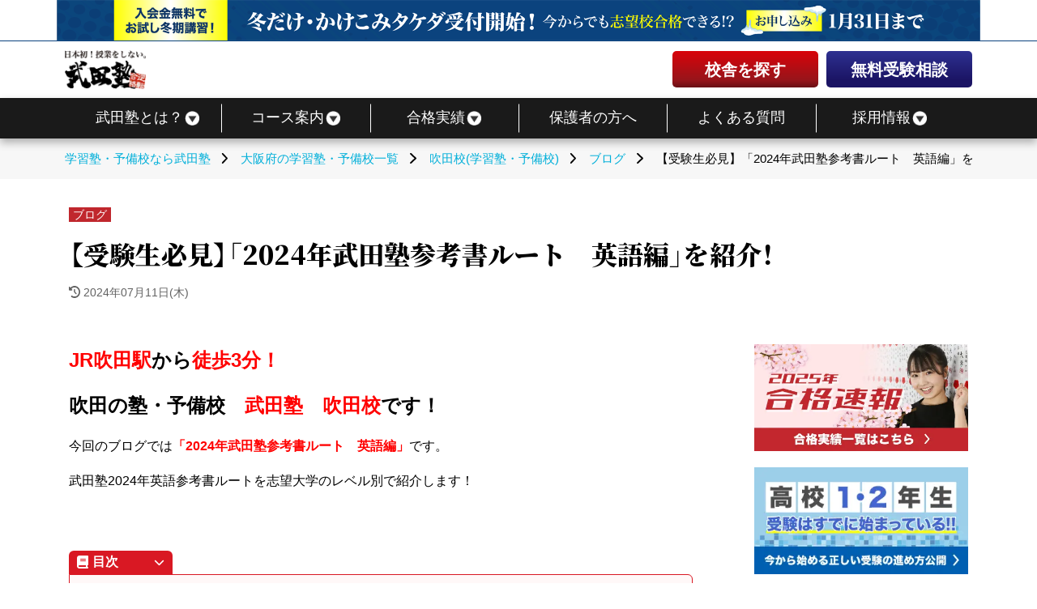

--- FILE ---
content_type: text/html; charset=UTF-8
request_url: https://www.takeda.tv/suita/blog/post-269890/
body_size: 20828
content:
<!doctype html>
<html lang="ja">
<head>
                
<!-- www.takeda.tv コンテナ-->
    <!-- Google Tag Manager -->
    <script>(function(w,d,s,l,i){w[l]=w[l]||[];w[l].push({'gtm.start':
                new Date().getTime(),event:'gtm.js'});var f=d.getElementsByTagName(s)[0],
            j=d.createElement(s),dl=l!='dataLayer'?'&l='+l:'';j.async=true;j.src=
            'https://www.googletagmanager.com/gtm.js?id='+i+dl;f.parentNode.insertBefore(j,f);
        })(window,document,'script','dataLayer','GTM-W88KVHF');
    </script>
    <!-- End Google Tag Manager -->

    <!-- Google Tag Manager -->
    <script>(function(w,d,s,l,i){w[l]=w[l]||[];w[l].push({'gtm.start':
                new Date().getTime(),event:'gtm.js'});var f=d.getElementsByTagName(s)[0],
            j=d.createElement(s),dl=l!='dataLayer'?'&l='+l:'';j.async=true;j.src=
            'https://www.googletagmanager.com/gtm.js?id='+i+dl;f.parentNode.insertBefore(j,f);
        })(window,document,'script','dataLayer','GTM-PG6L96X');</script>
    <!-- End Google Tag Manager -->

        
    <meta charset="UTF-8">
    <meta name="viewport" content="width=device-width, initial-scale=1">
    <meta name="facebook-domain-verification" content="hyeadwmu555w9erryiisgbp6h967wb" />
    <title>【受験生必見】「2024年武田塾参考書ルート　英語編」を紹介！ - 予備校なら武田塾 吹田校</title>
    <link rel="shortcut icon" href="https://static.takeda.tv/images/home/favicon.png"/>
    <link rel="apple-touch-icon" href="https://static.takeda.tv/images/home/apple-touch-icon_144.jpg" />
    <link rel="preconnect" href="https://fonts.googleapis.com">
    <link rel="preconnect" href="https://fonts.gstatic.com" crossorigin>
    <link href="https://fonts.googleapis.com/css2?family=Noto+Serif+JP:wght@900" rel="stylesheet">
    <link rel="stylesheet" type="text/css" href="/css/common.css?id=d58427451afca0dc91962d305ef25823" media="all" />
    <link rel="stylesheet" type="text/css" href="/css/webfonts.css?id=e01c52286995f00b00a0318e80e2f8d0" media="print" onload="this.media='all'"/>
    <script>
        const smtel = (telno,slug,visible_name) => {
            if((navigator.userAgent.indexOf('iPhone') > 0 ) || navigator.userAgent.indexOf('Android') > 0 ){
                if(typeof slug !== "undefined" && visible_name !== "undefined"){
                    document.write('<a class="'+slug+'-tel tel-link" href="tel:'+telno+' "data-visibleName="'+visible_name+'">'+telno+'</a>');
                }else{
                    document.write('<a class="tel-link" href="tel:'+telno+'">'+telno+'</a>');
                }
                }else{
                document.write('<span class="tel-link">'+telno+'</span>');
            }
        }
    </script>
                        <meta name="robots" content="index,follow" >
                        <meta name="description" content="武田塾2024年英語参考書ルートを志望大学のレベル別で紹介します！ 大学受験の予備校・学習塾・個別指導は逆転合格の武田塾の吹田校まで。"/>
            <link rel="canonical" href="https://www.takeda.tv/suita/blog/post-269890/" />
    <meta property="og:locale" content="ja_JP" />
    <meta property="og:type" content="website" />
            <meta property="og:title" content="【受験生必見】「2024年武田塾参考書ルート　英語編」を紹介！ - 予備校なら武田塾 吹田校" />
                <meta property="og:description" content="武田塾2024年英語参考書ルートを志望大学のレベル別で紹介します！ 大学受験の予備校・学習塾・個別指導は逆転合格の武田塾の吹田校まで。" />
    
    <meta property="og:image" content="https://static.takeda.tv/uploads/2023/02/GAyHNfN6FBGBA6UCwFpJsNzj3KUt9LTsaq6TLQ7U.png" />
    <meta property="og:image:secure_url" content="https://static.takeda.tv/uploads/2023/02/GAyHNfN6FBGBA6UCwFpJsNzj3KUt9LTsaq6TLQ7U.png" />
    <meta name="twitter:image" content="https://static.takeda.tv/uploads/2023/02/GAyHNfN6FBGBA6UCwFpJsNzj3KUt9LTsaq6TLQ7U.png" />

    <meta property="og:url" content="https://www.takeda.tv/suita/blog/post-269890/" />
    <meta property="og:site_name" content="武田塾" />
    <meta name="twitter:card" content="summary" />
            <meta name="twitter:description" content="武田塾2024年英語参考書ルートを志望大学のレベル別で紹介します！ 大学受験の予備校・学習塾・個別指導は逆転合格の武田塾の吹田校まで。" />
                <meta name="twitter:title" content="【受験生必見】「2024年武田塾参考書ルート　英語編」を紹介！ - 予備校なら武田塾 吹田校" />
        <meta name="twitter:site" content="@takedashinchaku" />

    <link rel="stylesheet" type="text/css" href="/css/archive.css?id=68131c87dbda775b695e032e7a83a617" media="all" />
    
                    
        <!-- Facebook Pixel Code -->
<script>
  !function(f,b,e,v,n,t,s)
  {if(f.fbq)return;n=f.fbq=function(){n.callMethod?
  n.callMethod.apply(n,arguments):n.queue.push(arguments)};
  if(!f._fbq)f._fbq=n;n.push=n;n.loaded=!0;n.version='2.0';
  n.queue=[];t=b.createElement(e);t.async=!0;
  t.src=v;s=b.getElementsByTagName(e)[0];
  s.parentNode.insertBefore(t,s)}(window, document,'script',
  'https://connect.facebook.net/en_US/fbevents.js');
  fbq('init', '492986731436571');
  fbq('track', 'PageView');
</script>
<noscript><img height="1" width="1" style="display:none"
  src=""https://www.facebook.com/tr?id=492986731436571&ev=PageView&noscript=1"
/></noscript>
<!-- End Facebook Pixel Code -->

<!-- Global site tag (gtag.js) - Google Ads: 944929179 -->
<script async src="https://www.googletagmanager.com/gtag/js?id=AW-944929179"></script>
<script>
  window.dataLayer = window.dataLayer || [];
  function gtag(){dataLayer.push(arguments);}
  gtag('js', new Date());

  gtag('config', 'AW-944929179');
</script>

<!-- Event snippet for 吹田校_takeda.tv-電話CV conversion page
In your html page, add the snippet and call gtag_report_conversion when someone clicks on the chosen link or button. -->
<script>
function gtag_report_conversion(url) {
  var callback = function () {
    if (typeof(url) != 'undefined') {
      window.location = url;
    }
  };
  gtag('event', 'conversion', {
      'send_to': 'AW-944929179/O-WICJn6kfABEJvzycID',
      'event_callback': callback
  });
  return false;
}
</script>

<script async src="https://s.yimg.jp/images/listing/tool/cv/ytag.js"></script>
<script>
window.yjDataLayer = window.yjDataLayer || [];
function ytag() { yjDataLayer.push(arguments); }
ytag({"type":"ycl_cookie"});
</script>

<!-- LINE Tag Base Code -->
<!-- Do Not Modify -->
<script>
(function(g,d,o){
  g._ltq=g._ltq[];g._lt=g._ltfunction(){g._ltq.push(arguments)};
  var h=location.protocol==='https:'?'https://d.line-scdn.net':'http://d.line-cdn.net';
  var s=d.createElement('script');s.async=1;
  s.src=o||h+'/n/line_tag/public/release/v1/lt.js';
  var t=d.getElementsByTagName('script')[0];t.parentNode.insertBefore(s,t);
    })(window, document);
_lt('init', {
  customerType: 'lap',
  tagId: '1d7e0025-4e5c-496f-8e66-ca01e874d991'
});
_lt('send', 'pv', ['1d7e0025-4e5c-496f-8e66-ca01e874d991']);
</script>
<noscript>
  <img height="1" width="1" style="display:none"
       src="https://tr.line.me/tag.gif?c_t=lap&t_id=1d7e0025-4e5c-496f-8e66-ca01e874d991&e=pv&noscript=1" />
</noscript>
<!-- End LINE Tag Base Code -->
        <style>
    .gconversion img{display:none !important;}
</style>
</head>
<body id="responsive">
    <div class="all-wrapper">
            <!-- www.takeda.tv コンテナ-->
    <!-- Google Tag Manager (noscript) -->
    <noscript><iframe src="https://www.googletagmanager.com/ns.html?id=GTM-W88KVHF"
                    height="0" width="0" style="display:none;visibility:hidden"></iframe></noscript>
    <!-- End Google Tag Manager (noscript) -->

    <!-- Google Tag Manager (noscript) -->
    <noscript><iframe src="https://www.googletagmanager.com/ns.html?id=GTM-PG6L96X"
                    height="0" width="0" style="display:none;visibility:hidden"></iframe></noscript>
    <!-- End Google Tag Manager (noscript) -->
            
        

    <header class="header">
        <div class="header-bnr">
            <div class="header-bnr__wrapper">
                <a href="https://www.takeda.tv/winter/">
                    <picture>
                        <source srcset="https://static.takeda.tv/images/2023/common/campaign/winter/wintercp_headbnr-sp.webp" media="(max-width: 768px)">
                        <img src="https://static.takeda.tv/images/2023/common/campaign/winter/wintercp_headbnr-pc.webp" alt="冬から始めて大幅偏差値UP! 冬だけタケダ・かけこみタケダ受付開始!" width="1920px" height="84px">
                    </picture>
                </a>
            </div>
        </div>
        <div class="header__wrapper">
            <div class="header-main">
                                    <div class="logo">
                        <a href="https://www.takeda.tv">
                            <picture>
                                <source srcset="https://static.takeda.tv/images/2023/common/main_logo_white.webp" media="(max-width: 768px)">
                                <img loading="lazy" src="https://static.takeda.tv/images/2023/common/main_logo.webp" alt="日本初！授業をしない予備校・武田塾" width="190px" height="90px">
                            </picture>
                        </a>
                    </div>
                            <div class="header-menu">
                <ul>
                    <li>
                        <a href="https://www.takeda.tv/school/" class="red-btn">校舎を探す</a>
                    </li>
                    <li>
                        <a href="https://www.takeda.tv/inquiry/" class="blue-btn">無料受験相談</a>
                    </li>
                </ul>
            </div>
            
            <button class="header-sp-btn" aria-label="メニュー"><span></span></button>
            </div>
        </div>
        <nav id="pcnav" class="nav" role="navigation">
            <div class="wrapper wrapper-flush">
                <div class="nav-container">
                    <ul class="nav-menu menu">
                        <li class="menu-item has-dropdown"><a href="https://www.takeda.tv/about/"><span>武田塾とは？</span></a>
                            <ul class="nav-dropdown menu is-visible">
                                <li class="menu-item"><a href="https://www.takeda.tv/about/">武田塾の強み</a></li>
                                <li class="menu-item"><a href="https://www.takeda.tv/press/media/"> メディア情報</a></li>
                                <li class="menu-item"><a href="https://www.takeda.tv/press/books/"> 出版書籍</a></li>
                                <li class="menu-item"><a href="https://www.takeda.tv/student/">塾生の声</a></li>
                                <li class="menu-item"><a href="https://www.takeda.tv/information/">お知らせ</a></li>
                            </ul>
                        </li>
                        <li class="menu-item has-dropdown"><a href="https://www.takeda.tv/course/"><span>コース案内</span></a>
                            <ul class="nav-dropdown menu is-visible">
                                <li class="menu-item"><a href="https://www.takeda.tv/course/hs1/">高1生コース</a></li>
                                <li class="menu-item"><a href="https://www.takeda.tv/course/hs2/">高2生コース</a></li>
                                <li class="menu-item"><a href="https://www.takeda.tv/course/hs3/">高3生コース</a></li>
                                <li class="menu-item"><a href="https://www.takeda.tv/course/hsj/">既卒生コース</a></li>
                                <li class="menu-item"><a href="https://www.takeda.tv/course/other/">小学生・中学生</a></li>
                                <li class="menu-item"><a href="https://www.takeda.tv/online/">オンライン</a></li>
                                <li class="menu-item"><a href="https://www.takeda.tv/stream/">生配信コース</a></li>
                                <li class="menu-item"><a href="https://www.takeda.tv/faqservice/">質問対応サービス</a></li>
                                <li class="menu-item"><a href="https://www.takeda.tv/medical/">医学部志望の方</a></li>

                            </ul>
                        </li>
                        <li class="menu-item has-dropdown"><a href="https://www.takeda.tv/passed/"><span>合格実績</span></a>
                            <ul class="nav-dropdown menu is-visible">
                                <li class="menu-item"><a href="https://www.takeda.tv/passed/"><span>合格実績(大学)</span></a></li>
                                <li class="menu-item"><a href="https://www.takeda.tv/passed/other/">合格実績(中学高校)</a></li>
                            </ul>
                        </li>
                        <li class="menu-item"><a href="https://www.takeda.tv/parent/">保護者の方へ</a></li>
                        <li class="menu-item"><a href="https://www.takeda.tv/qa/">よくある質問</a></li>
                        <li class="menu-item has-dropdown"><a href="https://www.takeda.tv/recruit/"><span>採用情報</span></a>
                            <ul class="nav-dropdown menu is-visible">
                                <li class="menu-item"><a href="https://www.takeda.tv/recruit/">正社員採用</a></li>
                                <li class="menu-item"><a href="https://www.takeda.tv/lecturer/">アルバイト採用</a></li>
                            </ul>
                        </li>
                    </ul>
                </div>
            </div>
        </nav>
    </header>

    <nav class="sp-nav">
        <div class="sp-nav__close"></div>
        <div class="sp-nav__main">
            <ul class="sp-nav__list">
                <li>
                    <button>武田塾とは？</button>
                    <ul class="sp-nav__down-list">
                        <li><a href="https://www.takeda.tv/about/">武田塾の強み</a></li>
                        <li><a href="https://www.takeda.tv/press/media/"> メディア情報</a></li>
                        <li><a href="https://www.takeda.tv/press/books/"> 出版書籍</a></li>
                        <li><a href="https://www.takeda.tv/student/">塾生の声</a></li>
                        <li><a href="https://www.takeda.tv/information/">お知らせ</a></li>
                    </ul>
                </li>
                <li>
                    <button>コース案内</button>
                    <ul class="sp-nav__down-list">
                        <li><a href="https://www.takeda.tv/course/hs1/">高1生コース</a></li>
                        <li><a href="https://www.takeda.tv/course/hs2/">高2生コース</a></li>
                        <li><a href="https://www.takeda.tv/course/hs3/">高3生コース</a></li>
                        <li><a href="https://www.takeda.tv/course/hsj/">既卒生コース</a></li>
                        <li><a href="https://www.takeda.tv/course/other/">小学生・中学生</a></li>
                        <li><a href="https://www.takeda.tv/online/">オンライン</a></li>
                        <li><a href="https://www.takeda.tv/stream/">生配信コース</a></li>
                        <li><a href="https://www.takeda.tv/course/">コース案内</a></li>
                        <li><a href="https://www.takeda.tv/faqservice/">質問対応サービス</a></li>
                        <li><a href="https://www.takeda.tv/medical/">医学部志望の方</a></li>
                    </ul>
                </li>
                <li>
                    <button>合格実績</button>
                    <ul class="sp-nav__down-list">
                        <li><a href="https://www.takeda.tv/passed/">大学の合格実績</a></li>
                        <li><a href="https://www.takeda.tv/passed/other/">中学・高校の合格実績</a></li>
                    </ul>
                </li>
                <li><a href="https://www.takeda.tv/parent/">保護者の方へ</a></li>
                <li><a href="https://www.takeda.tv/qa/">よくある質問</a></li>
                <li><button>採用情報</button>
                    <ul class="sp-nav__down-list">
                        <li><a href="https://www.takeda.tv/recruit/">正社員採用</a></li>
                        <li><a href="https://www.takeda.tv/lecturer/">アルバイト採用</a></li>
                    </ul>
                </li>
                <li><a href="https://www.takeda.tv/school/">校舎一覧</a></li>
                <li><a href="https://www.takeda.tv/inquiry/">無料受験相談</a></li>
            </ul>
        </div>
    </nav>

<div id="page" class="falleffect">
                    <div class="n_breadcrumbs">
        <div id="bcsb" class="clearfix">
            <div class="breadcrumbslist">
                <p id="breadcrumbs" itemscope itemtype="http://schema.org/BreadcrumbList">
                            <span itemprop="itemListElement" itemscope itemtype="http://schema.org/ListItem">
                    <a itemprop="item" href="https://www.takeda.tv"><span itemprop="name">学習塾・予備校なら武田塾</span><meta itemprop="position" content="0" /></a><span class="breadcrumb-arrow"><i class="fa-solid fa-chevron-right"></i></span>
                </span>

                                    <span itemprop="itemListElement" itemscope itemtype="http://schema.org/ListItem">
                    <a itemprop="item" href="https://www.takeda.tv/school/osaka/"><span itemprop="name">大阪府の学習塾・予備校一覧</span><meta itemprop="position" content="1" /></a><span class="breadcrumb-arrow"><i class="fa-solid fa-chevron-right"></i></span>
                </span>

                                    <span itemprop="itemListElement" itemscope itemtype="http://schema.org/ListItem">
                    <a itemprop="item" href="https://www.takeda.tv/suita/"><span itemprop="name">吹田校(学習塾・予備校)</span><meta itemprop="position" content="2" /></a><span class="breadcrumb-arrow"><i class="fa-solid fa-chevron-right"></i></span>
                </span>

                                    <span itemprop="itemListElement" itemscope itemtype="http://schema.org/ListItem">
                    <a itemprop="item" href="https://www.takeda.tv/suita/blog/"><span itemprop="name">ブログ</span><meta itemprop="position" content="3" /></a><span class="breadcrumb-arrow"><i class="fa-solid fa-chevron-right"></i></span>
                </span>

                                    <span itemprop="itemListElement" itemscope itemtype="http://schema.org/ListItem">
                    <span itemprop="name" class="breadcrumb_last">【受験生必見】「2024年武田塾参考書ルート　英語編」を紹介！<meta itemprop="position" content="4" /></span>
                </span>
                </p>

            </div>
        </div>
    </div>

    <div id="content">
        <div class="section-wrapper">
            <header class="single-ttl">
                                    <a href="https://www.takeda.tv/suita/blog/" rel="category tag">ブログ</a>
                                <h1>【受験生必見】「2024年武田塾参考書ルート　英語編」を紹介！</h1>
                <span class="single-time">
                    <i class="fa-solid fa-clock-rotate-left" aria-hidden="true"></i>
                    <time datetime="2024-07-11">
                        2024年07月11日(木)
                    </time>
                </span>
            </header>
            <div class="sec-2column">
                <article class="sec-2column__postList">
                    <div class="school-entry-content clearfix">
                        <div class="single-content article-blog">
                            <p><span style="font-size: 18pt;"><strong><span style="color: #ff0000;">JR&#21561;&#30000;&#39365;</span>&#12363;&#12425;<span style="color: #ff0000;">&#24466;&#27497;3&#20998;&#65281;</span></strong></span><p><span style="font-size: 18pt;"><strong>&#21561;&#30000;&#12398;&#22654;&#12539;&#20104;&#20633;&#26657;&#12288;<span style="color: #ff0000;">&#27494;&#30000;&#22654;&#12288;&#21561;&#30000;&#26657;</span>&#12391;&#12377;&#65281;</strong></span></p><p><span style="font-weight: 400;">&#20170;&#22238;&#12398;&#12502;&#12525;&#12464;&#12391;&#12399;<span style="color: #ff0000;"><strong>&#12300;2024&#24180;&#27494;&#30000;&#22654;&#21442;&#32771;&#26360;&#12523;&#12540;&#12488;&#12288;&#33521;&#35486;&#32232;&#12301;</strong></span>&#12391;&#12377;&#12290;</span></p><p><span style="font-weight: 400;">&#27494;&#30000;&#22654;2024&#24180;&#33521;&#35486;&#21442;&#32771;&#26360;&#12523;&#12540;&#12488;&#12434;&#24535;&#26395;&#22823;&#23398;&#12398;&#12524;&#12505;&#12523;&#21029;&#12391;&#32057;&#20171;&#12375;&#12414;&#12377;&#65281;</span></p><p>&nbsp;</p><div class="l_toc">
<div class="title">&#30446;&#27425;</div>
<ol>
<li><a href="#index1">1.&#22522;&#30990;&#24505;&#24213;&#12524;&#12505;&#12523;</a>
<ol class="child_ol">
<ol class="child_ol">
<li><a href="#index1-1-1">&#12539;&#21336;&#35486;</a></li>
<li><a href="#index1-1-2">&#12539;&#25991;&#27861;</a></li>
<li><a href="#index1-1-3">&#12539;&#38263;&#25991;</a></li>
</ol>
</ol>
</li>
<li><a href="#index1-2">&#22522;&#30990;&#24505;&#24213;&#12524;&#12505;&#12523;&#12391;&#20351;&#12358;&#12471;&#12473;&#12486;&#12512;&#33521;&#21336;&#35486;basic&#12398;&#32057;&#20171;&#65281;</a></li>
</ol>
<ul>
<li><a href="#index2">2.&#26085;&#22823;&#12524;&#12505;&#12523;</a>
<ol class="child_ol">
<li><a href="#index2-3">&#12539;&#21336;&#35486;&#12539;&#29087;&#35486;</a>
<ol class="child_ol">
<li><a href="#index2-3-4">&#12539;&#33521;&#25991;&#27861;</a></li>
<li><a href="#index2-3-5">&#12539;&#33521;&#25991;&#35299;&#37320;</a></li>
<li><a href="#index2-3-6">&#12539;&#38263;&#25991;</a></li>
</ol>
</li>
<li><a href="#index2-4">&#12539;&#26085;&#22823;&#12524;&#12505;&#12523;&#12398;&#33521;&#25991;&#35299;&#37320;&#21442;&#32771;&#26360;</a></li>
<li><a href="#index2-5">&#12302;&#21205;&#30011;&#12391;&#12431;&#12363;&#12427;&#33521;&#25991;&#27861;&#12288;&#35501;&#35299;&#20837;&#38272;&#32232;&#12303;&#12302;&#20837;&#38272;&#33521;&#25991;&#21839;&#38988;&#31934;&#35611;&#12303;&#12434;&#32057;&#20171;&#65281;</a></li>
</ol>
</li>
<li><a href="#index3">3.MARCH&#12539;&#22320;&#26041;&#22269;&#20844;&#31435;&#12524;&#12505;&#12523;</a>
<ol class="child_ol">
<ol class="child_ol">
<li><a href="#index3-6-7">&#12539;&#35299;&#37320;</a></li>
<li><a href="#index3-6-8">&#12539;&#38263;&#25991;</a></li>
</ol>
</ol>
</li>
<li><a href="#index3-7">&#12539;MARCH&#12524;&#12505;&#12523;&#12398;&#33521;&#25991;&#35299;&#37320;&#21442;&#32771;&#26360;</a></li>
<li><a href="#index3-8">&#12302;&#38306;&#27491;&#29983;&#12398;&#33521;&#35486;&#35299;&#37320;&#12509;&#12521;&#12522;&#12473;1&#12303;&#12434;&#32057;&#20171;&#65281;</a></li>
<li><a href="#index4">&#21193;&#24375;&#26041;&#27861;&#12289;&#21442;&#32771;&#26360;&#12398;&#20351;&#12356;&#26041;&#12289;&#28857;&#25968;&#12398;&#19978;&#12370;&#26041;&#12289;&#12394;&#12435;&#12391;&#12418;&#25945;&#12360;&#12414;&#12377;&#12288;&#9733;&#28961;&#26009;&#21463;&#39443;&#30456;&#35527;&#9733;&#21463;&#20184;&#20013;&#9733;</a></li>
</ul>
</div><h2 id="index1" class="tiny_h2"><strong>1.&#22522;&#30990;&#24505;&#24213;&#12524;&#12505;&#12523;</strong></h2><p><span style="font-weight: 400;">&#12399;&#12376;&#12417;&#12395;&#12289;&#12371;&#12398;&#12524;&#12505;&#12523;&#12391;&#21193;&#24375;&#12434;&#12473;&#12479;&#12540;&#12488;&#12377;&#12427;&#12409;&#12365;&#29983;&#24466;&#12399;&#39640;&#26657;&#12398;&#20559;&#24046;&#20516;&#12364;50&#21488;&#12289;&#20013;&#23398;&#29983;&#12398;&#26178;&#12363;&#12425;&#33521;&#35486;&#12434;&#33510;&#25163;&#12392;&#12375;&#12390;&#12356;&#12427;&#20154;&#12391;&#12377;&#12290;</span></p><p><span style="font-weight: 400;">&#22522;&#30990;&#12398;&#20013;&#12391;&#12418;&#21463;&#39443;&#21193;&#24375;&#12434;&#12377;&#12427;&#19978;&#12391;&#26368;&#20302;&#38480;&#12289;&#32722;&#24471;&#12375;&#12394;&#12369;&#12428;&#12400;&#12394;&#12425;&#12394;&#12356;&#37096;&#20998;&#12395;&#12394;&#12426;&#12414;&#12377;&#12290;</span></p><p><span style="font-weight: 400;">&#20197;&#19979;&#12398;&#21442;&#32771;&#26360;&#12364;&#22522;&#30990;&#24505;&#24213;&#12524;&#12505;&#12523;&#12395;&#35442;&#24403;&#12377;&#12427;&#21442;&#32771;&#26360;&#12395;&#12394;&#12426;&#12414;&#12377;&#12290;</span></p><p>&nbsp;</p><h4 id="index1-0-1" class="tiny_h4"><strong>&#12539;&#21336;&#35486;</strong></h4><p><span style="font-weight: 400;">&#12302;&#20013;&#23398;&#29256;&#12471;&#12473;&#12486;&#12512;&#33521;&#21336;&#35486;&#12303;</span></p><p><span style="font-weight: 400;">&#12302;&#33521;&#29087;&#35486;&#12479;&#12540;&#12466;&#12483;&#12488;1000&#12303;</span></p><p><span style="font-weight: 400;">&#12302;&#12471;&#12473;&#12486;&#12512;&#33521;&#21336;&#35486;Basic&#12303;</span></p><p>&nbsp;</p><h4 id="index1-1-2" class="tiny_h4"><strong>&#12539;&#25991;&#27861;</strong></h4><p><span style="font-weight: 400;">&#12302;&#20013;&#23398;&#33521;&#35486;&#12434;&#12418;&#12358;&#19968;&#24230;&#12402;&#12392;&#12388;&#12402;&#12392;&#12388;&#12431;&#12363;&#12426;&#12420;&#12377;&#12367;&#12290;&#12303;</span></p><p><span style="font-weight: 400;">&#12302;&#22823;&#23721;&#12398;&#12356;&#12385;&#12400;&#12435;&#12399;&#12376;&#12417;&#12398;&#33521;&#25991;&#27861;&#12288;&#36229;&#22522;&#30990;&#25991;&#27861;&#32232;&#12303;</span></p><p><span style="font-weight: 400;">&#12302;&#39640;&#26657;&#22522;&#30990;&#33521;&#25991;&#27861;&#12497;&#12479;&#12540;&#12531;&#12489;&#12522;&#12523;&#12303;</span></p><p><span style="font-weight: 400;">&#12302;&#39640;&#26657;&#33521;&#25991;&#35501;&#35299;&#12434;&#12402;&#12392;&#12388;&#12402;&#12392;&#12388;&#12431;&#12363;&#12426;&#12420;&#12377;&#12367;&#12290;&#12303;</span></p><h4 id="index1-1-3" class="tiny_h4"><strong>&#12539;&#38263;&#25991;</strong></h4><p><span style="font-weight: 400;">&#12302;&#12371;&#12431;&#12367;&#12394;&#12356;&#33521;&#35486;&#20986;&#38988;&#12497;&#12479;&#12540;&#12531;&#21029;&#38263;&#25991;&#21839;&#38988;&#12303;</span></p><p><span style="font-weight: 400;">&#12302;&#33521;&#35486;&#38263;&#25991;&#12524;&#12505;&#12523;&#21029;&#21839;&#38988;&#38598;3&#12288;&#27161;&#28310;&#32232;&#12303;</span></p><p>&nbsp;</p><h3 id="index1-2" class="tiny_h3"><strong>&#22522;&#30990;&#24505;&#24213;&#12524;&#12505;&#12523;&#12391;&#20351;&#12358;&#12471;&#12473;&#12486;&#12512;&#33521;&#21336;&#35486;basic&#12398;&#32057;&#20171;&#65281;</strong></h3><p><span style="font-weight: 400;">&#12471;&#12473;&#21336;2000&#12392;&#36949;&#12387;&#12390;&#12289;&#37325;&#35201;&#22522;&#30990;&#21336;&#35486;&#12398;&#12415;&#12434;1200&#20491;&#25522;&#36617;&#12373;&#12428;&#12390;&#12356;&#12414;&#12377;&#12290;</span></p><p><span style="font-weight: 400;">&#12418;&#12385;&#12429;&#12435;&#12289;&#36890;&#24120;&#12398;&#12471;&#12473;&#21336;&#12392;&#34987;&#12427;&#31623;&#25152;&#12418;&#12354;&#12426;&#12414;&#12377;&#12364;&#12289;&#12505;&#12540;&#12471;&#12483;&#12463;&#29256;&#12391;&#12399;&#22522;&#30990;&#21336;&#35486;&#12391;&#12354;&#12387;&#12383;&#12392;&#12375;&#12390;&#12418;&#33258;&#20998;&#12398;&#30693;&#12387;&#12390;&#12356;&#12427;&#21336;&#35486;&#12392;&#30693;&#12425;&#12394;&#12356;&#21336;&#35486;&#12434;1&#12363;&#12425;&#20998;&#12369;&#12390;&#35226;&#12360;&#12390;&#12356;&#12367;&#12371;&#12392;&#12364;&#21487;&#33021;&#12391;&#12377;&#12290;</span></p><p><span style="font-weight: 400;">&#36890;&#24120;&#12398;&#12471;&#12473;&#21336;&#12395;&#12399;&#36617;&#12387;&#12390;&#12394;&#12356;&#12369;&#12428;&#12393;&#12289;&#37325;&#35201;&#12394;&#21336;&#35486;&#12434;1&#12363;&#12425;&#23398;&#12406;&#12371;&#12392;&#12364;&#21487;&#33021;&#12394;&#12371;&#12392;&#12290;</span></p><p><span style="font-weight: 400;"><span style="background-color: #ffcc99;"><strong>&#20309;&#12424;&#12426;&#12300;1&#20874;&#12434;&#23436;&#29863;&#12395;&#12377;&#12427;&#12301;&#21442;&#32771;&#26360;&#12434;&#20351;&#12387;&#12383;&#21193;&#24375;&#12434;&#32722;&#24931;&#12389;&#12369;&#12427;&#12371;&#12392;&#12395;&#26368;&#36969;&#12391;&#12377;&#65281;</strong></span>&#21021;&#27497;&#30340;&#12394;&#21336;&#35486;&#24115;&#12395;&#12394;&#12427;&#12383;&#12417;&#12289;&#26263;&#35352;&#12375;&#12390;&#23450;&#30528;&#12373;&#12379;&#12427;&#12371;&#12392;&#12398;&#37325;&#35201;&#12373;&#12420;&#27005;&#12375;&#12373;&#12434;&#24471;&#12425;&#12428;&#12427;&#12392;&#24605;&#12356;&#12414;&#12377;&#12290;</span></p><p></p><h2 id="index2" class="tiny_h2"><strong>2.&#26085;&#22823;&#12524;&#12505;&#12523;</strong></h2><p><span style="font-weight: 400;">&#26085;&#26481;&#39378;&#23554;&#12539;&#29987;&#36817;&#30002;&#40845;&#21512;&#26684;&#12434;&#30446;&#25351;&#12377;&#21463;&#39443;&#29983;&#12364;&#21462;&#12426;&#32068;&#12414;&#12394;&#12369;&#12428;&#12400;&#12394;&#12425;&#12394;&#12356;&#12524;&#12505;&#12523;&#12395;&#12394;&#12426;&#12414;&#12377;&#65281;</span></p><p><span style="font-weight: 400;">&#22522;&#26412;&#30340;&#12395;&#12399;&#22522;&#30990;&#12434;&#20013;&#24515;&#12392;&#12375;&#12383;&#21442;&#32771;&#26360;&#12395;&#12394;&#12426;&#12414;&#12377;&#12290;&#12375;&#12363;&#12375;&#12289;&#38263;&#25991;&#12399;&#22522;&#30990;&#24505;&#24213;&#12524;&#12505;&#12523;&#12424;&#12426;&#12418;&#36965;&#12363;&#12395;&#38627;&#12375;&#12367;&#12394;&#12387;&#12390;&#12356;&#12414;&#12377;&#12290;&#12381;&#12398;&#12383;&#12417;&#12289;&#33521;&#25991;&#35299;&#37320;&#12398;&#21193;&#24375;&#12418;&#24517;&#38920;&#12395;&#12394;&#12426;&#12414;&#12377;&#12290;</span></p><p><span style="font-weight: 400;">&#20351;&#12358;&#21442;&#32771;&#26360;&#12399;&#20197;&#19979;&#12398;&#36890;&#12426;&#12391;&#12377;&#12290;</span></p><p>&nbsp;</p><h3 id="index2-3" class="tiny_h3"><strong>&#12539;&#21336;&#35486;&#12539;&#29087;&#35486;</strong></h3><p>&nbsp;</p><p><span style="font-weight: 400;">&#12302;&#12471;&#12473;&#12486;&#12512;&#33521;&#21336;&#35486;&#12303;</span></p><p><span style="font-weight: 400;">&#12302;&#33521;&#21336;&#35486;&#12479;&#12540;&#12466;&#12483;&#12488;1900&#12303;</span></p><p><span style="font-weight: 400;">&#12302;&#24517;&#25658;&#33521;&#21336;&#35486;LEAP&#12303;</span></p><p><span style="font-weight: 400;">&#12302;&#36895;&#35501;&#33521;&#29087;&#35486;&#12303;</span></p><p><span style="font-weight: 400;">&#12302;&#33521;&#29087;&#35486;&#12479;&#12540;&#12466;&#12483;&#12488;1000&#12303;</span></p><p>&nbsp;</p><h4 id="index2-3-4" class="tiny_h4"><strong>&#12539;&#33521;&#25991;&#27861;</strong></h4><p>&nbsp;</p><p><span style="font-weight: 400;">&#12302;&#22823;&#23721;&#12398;&#12356;&#12385;&#12400;&#12435;&#12399;&#12376;&#12417;&#12398;&#33521;&#25991;&#27861;&#12288;&#36229;&#22522;&#30990;&#25991;&#27861;&#32232;&#12303;</span></p><p><span style="font-weight: 400;">&#12302;&#38306;&#27491;&#29983;&#12398;&#33521;&#25991;&#27861;&#12509;&#12521;&#12522;&#12473;1&#12303;</span></p><p><span style="font-weight: 400;">&#12302;&#33521;&#25991;&#27861;&#12539;&#35486;&#27861;Vintage&#12303;</span></p><p>&nbsp;</p><h4 id="index2-3-5" class="tiny_h4"><strong>&#12539;&#33521;&#25991;&#35299;&#37320;</strong></h4><p><span style="font-weight: 400;">&#12302;&#21205;&#30011;&#12391;&#12431;&#12363;&#12427;&#33521;&#25991;&#27861;&#12288;&#35501;&#35299;&#20837;&#38272;&#32232;&#12303;</span></p><p><span style="font-weight: 400;">&#12302;&#20837;&#38272;&#33521;&#25991;&#21839;&#38988;&#31934;&#35611;&#12303;</span></p><h4 id="index2-3-6" class="tiny_h4"><strong>&#12539;&#38263;&#25991;</strong></h4><p>&nbsp;</p><p><span style="font-weight: 400;">&#12302;&#38306;&#27491;&#29983;&#12398;The Rules&#33521;&#35486;&#38263;&#25991;&#21839;&#38988;&#38598;1&#12539;2&#12303;</span></p><p><span style="font-weight: 400;">&#12302;&#38306;&#27491;&#29983;&#12398;&#33521;&#35486;&#38263;&#25991;&#12509;&#12521;&#12522;&#12473;1&#12303;</span></p><h3 id="index2-4" class="tiny_h3"><strong>&#12539;&#26085;&#22823;&#12524;&#12505;&#12523;&#12398;&#33521;&#25991;&#35299;&#37320;&#21442;&#32771;&#26360;</strong></h3><h3 id="index2-5" class="tiny_h3"><strong>&#12302;&#21205;&#30011;&#12391;&#12431;&#12363;&#12427;&#33521;&#25991;&#27861;&#12288;&#35501;&#35299;&#20837;&#38272;&#32232;&#12303;&#12302;&#20837;&#38272;&#33521;&#25991;&#21839;&#38988;&#31934;&#35611;&#12303;&#12434;&#32057;&#20171;&#65281;</strong></h3><p><strong>&#20837;&#38272;&#33521;&#25991;&#21839;&#38988;&#31934;&#35611;&#12288;</strong></p><p><span style="font-weight: 400;">&#22823;&#12414;&#12363;&#12395;&#35500;&#26126;&#12377;&#12427;&#12392;<strong>&#12300;3&#34892;&#12368;&#12425;&#12356;&#12398;&#33521;&#25991;&#12434;&#35299;&#37320;&#12377;&#12427;&#21442;&#32771;&#26360;&#12301;</strong>&#12395;&#12394;&#12426;&#12414;&#12377;&#12290;</span></p><p><span style="font-weight: 400;">&#38263;&#25991;&#12398;&#21442;&#32771;&#26360;&#12395;&#20837;&#12427;&#21069;&#12395;&#12289;&#30701;&#12356;&#33521;&#25991;&#12391;&#12354;&#12387;&#12390;&#12418;&#27491;&#12375;&#12367;&#35501;&#35299;&#12391;&#12365;&#12390;&#12356;&#12427;&#12363;&#12434;&#30906;&#35469;&#12377;&#12427;&#24517;&#35201;&#12364;&#12354;&#12426;&#12414;&#12377;</span><span style="font-weight: 400;">&#12290;</span></p><p><span style="font-weight: 400; background-color: #ccffff;"><strong>&#21336;&#35486;&#12420;&#29087;&#35486;&#12398;&#26263;&#35352;&#12289;&#25991;&#27861;&#12398;&#29702;&#35299;&#12384;&#12369;&#12391;&#38263;&#25991;&#12398;&#21193;&#24375;&#12395;&#31227;&#12427;&#12398;&#12399;&#21361;&#38522;&#12391;&#12377;&#12290;</strong>&#27491;&#12375;&#12356;&#38263;&#25991;&#12398;&#35501;&#12415;&#26041;&#12434;&#29702;&#35299;&#12375;&#12394;&#12356;&#12414;&#12414;&#12289;&#12475;&#12531;&#12473;&#12384;&#12369;&#12391;&#38263;&#25991;&#12399;&#20869;&#23481;&#12434;&#35501;&#12415;&#21462;&#12427;&#12371;&#12392;&#12364;&#38627;&#12375;&#12356;&#12391;&#12377;&#12290;</span></p><p><span style="font-weight: 400;">&#12381;&#12398;&#12383;&#12417;&#12289;&#12371;&#12398;&#12300;&#20837;&#38272;&#33521;&#25991;&#21839;&#38988;&#31934;&#35611;&#12301;&#12434;&#20351;&#12387;&#12390;&#32244;&#32722;&#12377;&#12427;&#12371;&#12392;&#12364;&#12458;&#12473;&#12473;&#12513;&#12391;&#12377;&#65281;&#12414;&#12383;&#12289;&#20182;&#12398;&#33521;&#25991;&#35299;&#37320;&#12398;&#21442;&#32771;&#26360;&#12392;&#12399;&#36949;&#12387;&#12390;&#12289;&#20013;&#36523;&#12399;Q &amp;A&#26041;&#24335;&#12395;&#12394;&#12387;&#12390;&#12362;&#12426;&#12289;&#26412;&#24403;&#12395;&#33258;&#20998;&#12398;&#21147;&#12391;&#33521;&#25991;&#35299;&#37320;&#12434;&#29702;&#35299;&#12391;&#12365;&#12390;&#12356;&#12427;&#12398;&#12363;&#21028;&#26029;&#12375;&#12420;&#12377;&#12356;&#12391;&#12377;&#65281;</span></p><p><span style="font-weight: 400;"><img src="https://www.obunsha.co.jp/img/product/detail/034571.jpg" alt="&#20837;&#38272;&#33521;&#25991;&#21839;&#38988;&#31934;&#35611; 4&#35330;&#29256;" width="203" height="288">&#12288;<span style="font-size: 8pt;">https://www.obunsha.co.jp/product/detail/034571&#12288;&#21442;&#29031;</span></span></p><p>&nbsp;</p><p><strong>&#12539;&#21205;&#30011;&#12391;&#12431;&#12363;&#12427;&#33521;&#25991;&#27861;[&#35501;&#35299;&#20837;&#38272;&#32232;]&nbsp;</strong></p><p><span style="font-weight: 400;">&#21205;&#30011;&#12391;&#12431;&#12363;&#12427;&#33521;&#25991;&#27861;[&#35501;&#35299;&#20837;&#38272;&#32232;] &#12398;&#22823;&#12365;&#12394;&#29305;&#24500;&#12399;&#12289;&#20840;&#12390;&#12398;&#12486;&#12540;&#12510;&#12392;&#35299;&#37320;&#21839;&#38988;&#12395;&#35299;&#35500;&#21205;&#30011;&#12364;&#12388;&#12356;&#12390;&#12427;&#12371;&#12392;&#12391;&#12377;&#12290;&#33521;&#25991;&#35299;&#37320;&#12399;&#12289;&#65297;&#20154;&#12391;&#29702;&#35299;&#12377;&#12427;&#12398;&#12364;&#38627;&#12375;&#12356;&#21193;&#24375;&#12395;&#12394;&#12426;&#12414;&#12377;&#12290;</span></p><p><span style="font-weight: 400;">&#12384;&#12363;&#12425;&#12371;&#12381;&#12289;&#20998;&#12363;&#12426;&#12420;&#12377;&#12356;&#35299;&#35500;&#20184;&#12365;&#21205;&#30011;&#12364;&#12354;&#12428;&#12400;&#33521;&#25991;&#12434;&#29702;&#35299;&#12377;&#12427;&#12398;&#12395;&#12392;&#12390;&#12418;&#21161;&#12369;&#12390;&#12367;&#12428;&#12427;&#12391;&#12375;&#12423;&#12358;&#12290;</span></p><p><span style="font-weight: 400;">&#12414;&#12383;&#12289;&#36942;&#21435;&#21839;&#12420;&#38263;&#25991;&#12434;&#35501;&#12435;&#12391;&#12356;&#12367;&#20013;&#12391;&#12289;&#35379;&#12377;&#12398;&#12395;&#22256;&#38627;&#12394;&#25991;&#31456;&#12395;&#20986;&#20250;&#12358;&#12392;&#24605;&#12356;&#12414;&#12377;&#12290;</span></p><p><span style="font-weight: 400;">&#12381;&#12398;&#26178;&#12395;&#12289;&#25991;&#31456;&#12398;&#20013;&#12395;&#38560;&#12428;&#12390;&#12356;&#12427;&#25991;&#27861;&#27083;&#36896;&#12434;&#29702;&#35299;&#12391;&#12365;&#12390;&#12356;&#12394;&#12369;&#12428;&#12400;&#32186;&#40599;&#12394;&#26085;&#26412;&#35486;&#35379;&#12395;&#12399;&#12391;&#12365;&#12394;&#12356;&#12391;&#12375;&#12423;&#12358;&#12290;</span></p><p><span style="font-weight: 400;">&#12384;&#12363;&#12425;&#12371;&#12381;&#12289;&#21205;&#30011;&#12391;&#12431;&#12363;&#12427;&#33521;&#25991;&#27861;[&#35501;&#35299;&#20837;&#38272;&#32232;] &#12434;&#20351;&#12387;&#12390;&#12289;&#20170;&#12414;&#12391;&#23398;&#12435;&#12391;&#12365;&#12383;&#33521;&#25991;&#27861;&#12434;&#12289;&#38263;&#25991;&#12434;&#35501;&#12416;&#12383;&#12417;&#12395;&#23455;&#29992;&#12377;&#12427;&#32244;&#32722;&#12434;&#12375;&#12390;&#12367;&#12384;&#12373;&#12356;&#65281;</span></p><p><img src="https://www.obunsha.co.jp/img/product/detail/035128.jpg" alt="&#22823;&#23398;&#20837;&#35430; Basic Lecture &#21205;&#30011;&#12391;&#12431;&#12363;&#12427;&#33521;&#25991;&#27861;&#65339;&#35501;&#35299;&#20837;&#38272;&#32232;&#65341;" width="279" height="395">&#12288;<span style="font-size: 8pt;">https://www.obunsha.co.jp/product/detail/035128&#12288;&#21442;&#29031;</span></p><p></p><h2 id="index3" class="tiny_h2"><strong>3.MARCH&#12539;&#22320;&#26041;&#22269;&#20844;&#31435;&#12524;&#12505;&#12523;</strong></h2><p>&nbsp;</p><p><strong>&#21336;&#35486;&#12392;&#25991;&#27861;&#12399;&#26085;&#22823;&#12524;&#12505;&#12523;&#12392;&#21516;&#12376;&#21442;&#32771;&#26360;&#12434;&#20351;&#12356;&#12414;&#12377;&#12290;</strong></p><p>&nbsp;</p><h4 id="index3-5-7" class="tiny_h3 tiny_h4"><strong>&#12539;&#35299;&#37320;</strong></h4><p>&nbsp;</p><p><span style="font-weight: 400;">&#26085;&#22823;&#12524;&#12505;&#12523;&#12398;&#35299;&#37320;&#21442;&#32771;&#26360;&#12434;&#23436;&#29863;&#12395;&#12375;&#12383;&#24460;&#12395;&#36861;&#21152;&#12391;</span></p><p><span style="font-weight: 400;">&#12288;&#12288;&#12288;&#12288;&#12288;&#12288;&#12288;&#12288;&#12288;&#12288;&darr;</span></p><p><span style="font-weight: 400;">&#12302;&#38306;&#27491;&#29983;&#12398;&#33521;&#35486;&#35299;&#37320;&#12509;&#12521;&#12522;&#12473;1&#12303;</span></p><h4 id="index3-6-8" class="tiny_h4"><strong>&#12539;&#38263;&#25991;</strong></h4><p>&nbsp;</p><p><span style="font-weight: 400;">&#26085;&#22823;&#12524;&#12505;&#12523;&#12398;&#35299;&#37320;&#21442;&#32771;&#26360;&#12434;&#23436;&#29863;&#12395;&#12375;&#12383;&#24460;&#12395;&#36861;&#21152;&#12391;</span></p><p><span style="font-weight: 400;">&#12288;&#12288;&#12288;&#12288;&#12288;&#12288;&#12288;&#12288;&#12288;&#12288;&darr;</span></p><p><span style="font-weight: 400;">&#12302;&#38306;&#27491;&#29983;&#12398;The Rules&#33521;&#35486;&#38263;&#25991;&#21839;&#38988;&#38598;3&#12303;</span></p><p><span style="font-weight: 400;">&#12302;&#38306;&#27491;&#29983;&#12398;&#33521;&#35486;&#38263;&#25991;&#12509;&#12521;&#12522;&#12473;2&#12303;</span></p><p><span style="font-weight: 400;">&#12302;&#33521;&#35486;&#38263;&#25991;plus&#12288;&#36895;&#35501;&#12488;&#12524;&#12540;&#12491;&#12531;&#12464;&#21839;&#38988;&#38598;&#12303;</span></p><p><strong>&#22320;&#26041;&#22269;&#20844;&#31435;&#12398;2&#27425;&#35430;&#39443;&#12391;&#35352;&#36848;&#12364;&#12354;&#12427;&#22580;&#21512;</strong></p><p>&nbsp;</p><p><span style="font-weight: 400;">&#12302;&#22269;&#20844;&#31435;&#27161;&#28310;&#21839;&#38988;&#38598;CanPass&#12288;&#33521;&#35486;&#12303;</span></p><p><span style="font-weight: 400;">&#12302;&#33521;&#35486;&#38263;&#25991;plus&#12288;&#35352;&#36848;&#24335;&#12488;&#12524;&#12540;&#12491;&#12531;&#12464;&#21839;&#38988;&#38598;&#12303;</span></p><h3 id="index3-7" class="tiny_h3"><strong>&#12539;MARCH&#12524;&#12505;&#12523;&#12398;&#33521;&#25991;&#35299;&#37320;&#21442;&#32771;&#26360;</strong></h3><h3 id="index3-8" class="tiny_h3"><strong>&#12302;&#38306;&#27491;&#29983;&#12398;&#33521;&#35486;&#35299;&#37320;&#12509;&#12521;&#12522;&#12473;1&#12303;&#12434;&#32057;&#20171;&#65281;</strong></h3><p><span style="font-weight: 400;">&#12300;&#22823;&#23721;&#12398;&#12356;&#12385;&#12400;&#12435;&#12399;&#12376;&#12417;&#12398;&#33521;&#25991;&#27861;&#12301;&rarr;&#12300;&#33521;&#25991;&#27861;&#12509;&#12521;&#12522;&#12473;1&#12301;&rarr;&#12302;&#21205;&#30011;&#12391;&#12431;&#12363;&#12427;&#33521;&#25991;&#27861;&#12288;&#35501;&#35299;&#20837;&#38272;&#32232;&#12303;or&#12302;&#20837;&#38272;&#33521;&#25991;&#21839;&#38988;&#31934;&#35611;&#12303;&#12398;&#27425;&#12395;&#25361;&#25126;&#12375;&#12390;&#27442;&#12375;&#12356;&#21442;&#32771;&#26360;&#12395;&#12394;&#12426;&#12414;&#12377;&#12290;</span></p><p><span style="font-weight: 400;">&#35299;&#37320;&#12398;&#21442;&#32771;&#26360;&#12398;&#20013;&#12391;&#12399;&#38627;&#35299;&#12394;&#25991;&#31456;&#12364;&#22810;&#12367;&#36617;&#12379;&#12425;&#12428;&#12390;&#12356;&#12427;&#12392;&#24605;&#12356;&#12414;&#12377;&#65281;&#21462;&#12426;&#32068;&#12416;&#29702;&#30001;&#12392;&#12375;&#12390;&#12399;&#12289;&#38627;&#35299;&#12394;&#33521;&#35486;&#38263;&#25991;&#12398;&#20013;&#12395;&#12354;&#12427;&#38560;&#12428;&#12383;&#25991;&#27861;&#27083;&#36896;&#12434;&#33258;&#20998;&#12391;&#35211;&#12388;&#12369;&#12390;&#29702;&#35299;&#12375;&#12390;&#35379;&#12377;&#21147;&#12434;&#35036;&#12358;&#12383;&#12417;&#12391;&#12377;&#12290;</span></p><p><span style="font-weight: 400;">MARCH&#12524;&#12505;&#12523;&#12398;&#36942;&#21435;&#21839;&#12420;&#38263;&#25991;&#12434;&#35501;&#12435;&#12391;&#12356;&#12367;&#20013;&#12391;&#12289;&#35379;&#12377;&#12398;&#12395;&#12392;&#12390;&#12418;&#22256;&#38627;&#12394;&#25991;&#31456;&#12395;&#20986;&#20250;&#12358;&#12392;&#24605;&#12356;&#12414;&#12377;&#12290;&#12381;&#12398;&#26178;&#12395;&#12289;&#25991;&#31456;&#12398;&#20013;&#12395;&#38560;&#12428;&#12390;&#12356;&#12427;&#25991;&#27861;&#27083;&#36896;&#12434;&#29702;&#35299;&#12391;&#12365;&#12390;&#12356;&#12394;&#12369;&#12428;&#12400;&#32186;&#40599;&#12394;&#26085;&#26412;&#35486;&#35379;&#12395;&#12399;&#12391;&#12365;&#12394;&#12356;&#12391;&#12375;&#12423;&#12358;&#12290;</span></p><p><span style="font-weight: 400;">&#12384;&#12363;&#12425;&#12371;&#12381;&#12289;&#12371;&#12398;&#21442;&#32771;&#26360;&#12434;&#20351;&#12387;&#12390;&#23398;&#12435;&#12391;&#12365;&#12383;&#25991;&#27861;&#12434;&#38627;&#35299;&#12394;&#38263;&#25991;&#12434;&#35501;&#12416;&#12383;&#12417;&#12395;&#23455;&#29992;&#12375;&#12414;&#12375;&#12423;&#12358;&#65281;</span></p><p><img src="https://cdn.kdkw.jp/cover_1000/322212/322212000218.webp" width="227" height="323"></p><p><span style="font-size: 8pt;">https://www.kadokawa.co.jp/product/322212000218/&#12288;&#21442;&#29031;</span></p><h2 id="index4" class="tiny_h2">&#21193;&#24375;&#26041;&#27861;&#12289;&#21442;&#32771;&#26360;&#12398;&#20351;&#12356;&#26041;&#12289;&#28857;&#25968;&#12398;&#19978;&#12370;&#26041;&#12289;&#12394;&#12435;&#12391;&#12418;&#25945;&#12360;&#12414;&#12377;&#12288;<span style="color: #ffcc00;">&#9733;&#28961;&#26009;&#21463;&#39443;&#30456;&#35527;&#9733;&#21463;&#20184;&#20013;&#9733;</span></h2><p><strong>&#9633;&nbsp;&#38627;&#38306;&#22269;&#20844;&#31435;&#22823;&#23398;&#12395;&#36914;&#23398;&#12375;&#12383;&#12356;&#12369;&#12393;&#20170;&#12398;&#20559;&#24046;&#20516;&#12391;&#22823;&#19976;&#22827;&#12363;&#12394;&#65311;</strong></p><p><strong>&#9633;&nbsp;&#21193;&#24375;&#12398;&#12420;&#12426;&#26041;&#12364;&#20998;&#12363;&#12425;&#12394;&#12356;...</strong></p><p><strong>&#9633;&nbsp;&#27169;&#35430;&#12391;&#12356;&#12356;&#32080;&#26524;&#12434;&#20986;&#12377;&#12383;&#12417;&#12395;&#12399;&#20309;&#12364;&#24517;&#35201;&#65311;</strong></p><p><strong>&#9633;&nbsp;&#24535;&#26395;&#26657;&#12364;&#23450;&#12414;&#12425;&#12394;&#12356;...</strong></p><p><strong>&#9633;&nbsp;&#28369;&#12426;&#27490;&#12417;&#12399;&#12393;&#12371;&#12364;&#12356;&#12356;&#12398;&#65311;</strong></p><p>&nbsp;</p><p>&#12394;&#12393;&#12289;<span style="color: #ff9900;"><strong>&#12362;&#24745;&#12415;&#12398;&#22823;&#23567;&#12395;&#38306;&#12431;&#12425;&#12378;&#20840;&#21147;&#12391;&#12362;&#31572;&#12360;&#33268;&#12375;&#12414;&#12377;&#65281;&#65281;</strong></span></p><p>&nbsp;</p><p>&#8251;&#26528;&#12395;&#38480;&#12426;&#12364;&#12354;&#12426;&#12414;&#12377;&#12290;&#23450;&#21729;&#12395;&#36948;&#12375;&#27425;&#31532;&#21463;&#20184;&#12434;&#32066;&#20102;&#12377;&#12427;&#22580;&#21512;&#12364;&#12354;&#12426;&#12414;&#12377;&#12290;</p><p>&#12372;&#33288;&#21619;&#12364;&#12354;&#12427;&#26041;&#12399;&#12362;&#26089;&#12417;&#12395;&#65281;&#65281;</p><p>&nbsp;</p><p>&#12362;&#30003;&#12375;&#36796;&#12415;&#12399;&#12289;&#19979;&#35352;&#12398;&#28961;&#26009;&#21463;&#39443;&#30456;&#35527;&#12501;&#12457;&#12540;&#12512;&#12395;&#12372;&#20837;&#21147;&#12356;&#12383;&#12384;&#12367;&#12363;&#12289;</p><p><strong>06-6105-8330</strong>&#65288;<span style="color: #ff6600;"><strong><a style="color: #ff6600;" href="https://www.takeda.tv/ibaraki/">&#27494;&#30000;&#22654; &#21561;&#30000;&#26657;</a></strong></span>&#65289;&#12414;&#12391;&#12362;&#27671;&#36605;&#12395;&#12362;&#21839;&#21512;&#12379;&#12367;&#12384;&#12373;&#12356;&#65281;&#127804;</p><p><span class="contact-button100"><a href="https://www.takeda.tv/suita/consult/" target="_blank" rel="noopener"><img src="https://static.takeda.tv/images/contact/consult_button.png" alt="&#28961;&#26009;&#21463;&#39443;&#30456;&#35527;"></a></span></p><p><span style="font-size: 8pt;">&#8251;1&#65306;ttps://www.sundaibunko.jp/contents/book/5024/</span></p></p>
                                                    </div>
                    </div>
                                    </article>
                                        <aside class="sidebar" id="sidebar">
        <div class="bnr">
            <a href="https://www.takeda.tv/passed/">
                <img loading="lazy" src="https://static.takeda.tv/images/2025/common/passed2025_bnr_sm.webp" alt="武田塾の合格実績はこちら" width="320px" height="132px">
            </a>
            <a href="https://www.takeda.tv/highschool/">
                <img loading="lazy" src="https://static.takeda.tv/images/2025/common/highschool_bnr_sm.webp" alt="高校1年生&2年生必見!今から始める正しい受験の進め方" width="320px" height="132px">
            </a>
            <a href="https://www.takeda.tv/examinations2024/">
                <img loading="lazy" src="https://static.takeda.tv/images/2023/common/bottom_banner/examinations2024.webp" alt="共通テストが大きく変わります!" width="320px" height="132px">
            </a>
            <a href="https://xn--8pr038b9h2am7a.com/" target="_blank" rel="noopener">
                <img loading="lazy" src="https://static.takeda.tv/images/2023/common/sidebar/gyakuten_bnr_side.webp" alt="参考書だけで合格する方法を公開！逆転合格.com" width="320px" height="132px">
            </a>
            <a href="https://www.youtube.com/@takedajuku" target="_blank" rel="noopener">
                <img loading="lazy" src="https://static.takeda.tv/images/2023/common/sidebar/takedach_side.webp" alt="【武田塾チャンネル】オススメ参考書や勉強法を完全無料公開!" width="320px" height="132px">
            </a>
        </div>
        <div class="bnr bnr__sticky">
            <span class="sidebar__index">今だけのキャンペーン開催中!</span>
            <a href="https://www.takeda.tv/information/event/post-283351/" id="new-curriculum-sidebar">
                <img loading="lazy" src="https://static.takeda.tv/images/2026/page/new_curriculum/new_curriculum_bnr_sm.webp" alt="新カリキュラム配布イベント実施中" width="336px" height="165px">
            </a>
            <a href="https://www.takeda.tv/winter/">
                <img loading="lazy" src="https://static.takeda.tv/images/2025/special/winter/winter-sm_bnr.webp" alt="超えてこ、自分の限界。冬期講習なら「冬だけタケダ」(高校2年生まで)" width="330px" height="165px">
            </a>
            <a href="https://www.takeda.tv/kakekomi/">
                <img loading="lazy" src="https://static.takeda.tv/images/2025/special/kakekomi/kakekomi-sm_bnr.webp" alt="合格へのラストチャンス!直前期講習なら「かけこみタケダ」(高校3年生・既卒生)" width="330px" height="165px">
            </a>
        </div>

    </aside>
                            </div>
        </div>

        <div class="contact-link-section red_gradient_bg">
            <div class="section-wrapper">
                <p class="contact-link-section__txt">あなたに合った勉強法を教えます！</p>
                <a href="https://www.takeda.tv/inquiry/" class="yellow-btn contact-link-section__btn">無料受験相談に行ってみる</a>
            </div>
        </div>

        <div class="section-wrapper">
                <section class="bottom-banner">
        <div class="bottom-banner__wrapper">
            <ul class="bottom-banner__list">
                <li>
                    <a href="https://www.takeda.tv/winter/">
                        <img loading="lazy" src="https://static.takeda.tv/images/2025/special/winter/winter-sm_bnr.webp" alt="超えてこ、自分の限界。冬期講習なら「冬だけタケダ」(高校2年生まで)" width="330px" height="165px">
                    </a>
                </li>
                <li>
                    <a href="https://www.takeda.tv/kakekomi/">
                        <img loading="lazy" src="https://static.takeda.tv/images/2025/special/kakekomi/kakekomi-sm_bnr.webp" alt="合格へのラストチャンス!直前期講習なら「かけこみタケダ」(高校3年生・既卒生)" width="330px" height="165px">
                    </a>
                </li>
                <li>
                    <a href="https://www.takeda.tv/information/event/post-283351/">
                        <img loading="lazy" src="https://static.takeda.tv/images/2026/page/new_curriculum/new_curriculum_bnr_sm.webp" alt="新カリキュラム配布イベント実施中!" width="336px" height="165px">
                    </a>
                </li>
                <li>
                    <a href="https://www.takeda.tv/highschool/">
                        <img loading="lazy" src="https://static.takeda.tv/images/2025/common/highschool_bnr_sm.webp" alt="今から始める正しい受験の進め方" width="310px" height="155px">
                    </a>
                </li>
                <li>
                    <a href="https://www.takeda.tv/passed/">
                        <img loading="lazy" src="https://static.takeda.tv/images/2025/common/passed2025_bnr_sm.webp" alt="2025年度合格速報" width="310px" height="155px">
                    </a>
                </li>
                <li>
                    <a href="https://www.takeda.tv/examinations2024/">
                        <img loading="lazy" src="https://static.takeda.tv/images/2023/common/bottom_banner/examinations2024.webp" alt="共通テストが大きく変わります!" width="310px" height="155px">
                    </a>
                </li>
                <li>
                    <a href="https://xn--8pr038b9h2am7a.com/" target="_blank" rel="noopener">
                        <img loading="lazy" src="https://static.takeda.tv/images/2023/common/bottom_banner/gyakuten_goukaku.webp" alt="逆転合格.com" width="310px" height="155px">
                    </a>
                </li>
                <li>
                    <a href="https://www.youtube.com/@takedajuku" target="_blank" rel="noopener">
                        <picture>
                            <img loading="lazy" src="https://static.takeda.tv/images/2023/common/bottom_banner/takedach_bnr.webp" alt="【武田塾チャンネル】オススメ参考書や勉強法を完全無料公開!" title="武田塾チャンネル" width="310px" height="155px">
                        </picture>
                    </a>
                </li>
                <li>
                    <a href="https://takeda-medical.jp/" target="_blank" rel="noopener">
                        <picture>
                            <img loading="lazy" src="https://static.takeda.tv/images/2023/common/bottom_banner/takedajuku_ishinkan_bnr_big.webp" alt="医学部受験専門予備校なら武田塾医進館" title="日本初!授業をしない医学部予備校 武田塾医進館" width="310px" height="155px">
                        </picture>
                    </a>
                </li>
                <li>
                    <a href="https://igakubu-note.jp/" target="_blank" rel="noopener">
                        <picture>
                            <img loading="lazy" src="https://static.takeda.tv/images/2023/common/bottom_banner/igakubujukennote.webp" alt="医学部受験ノート" title="医学部受験ノート.jp" width="310px" height="155px">
                        </picture>
                    </a>
                </li>
                <li>
                    <a href="https://takeda-english.tv/" target="_blank" rel="noopener">
                        <picture>
                            <img loading="lazy" src="https://static.takeda.tv/images/2023/common/bottom_banner/takedaenglish.webp" alt="社会人向け英語学習の「武田塾English」" title="社会人向け英語学習の「武田塾English」" width="310px" height="155px">
                        </picture>
                    </a>
                </li>
            </ul>
        </div>
    </section>
        </div>
    </div>
    
<footer id="footer" class="footer scroll-point">

    <div class="ft-nav01">
        <div class="inner">
            <div class="fixedarea">
                <div id="pc_sidenavi" >
                    <div class="pc_sidenavi__inner">
                        <a href="https://www.takeda.tv/inquiry/"><img src="https://static.takeda.tv/images/2023/common/side_inquiry.webp" alt="無料受験相談" loading="lazy"></a>
                        <a href="https://www.takeda.tv/school/"><img src="https://static.takeda.tv/images/2023/common/side_schoolsearch.webp" alt="校舎を探す" loading="lazy"></a>
                    </div>
                </div>
                                    <p id="fixed-circle">
                        <a href="https://www.takeda.tv/information/event/post-283351/" id="new-curriculum-fixed"><img src="https://static.takeda.tv/images/2026/page/new_curriculum/new_curriculum_bnr_circle.webp" alt="参考書で大学受験対策をするなら！2026年度新カリキュラム配布中！"></a>
                        <a href="https://www.takeda.tv/winter/"><img src="https://static.takeda.tv/images/2025/special/winter/winter-fixed_bnr.webp" alt="超えてこ、自分の限界。冬期講習受けるなら武田塾の「冬だけタケダ」"></a>
                    </p>
                                <p id="page-top" class="page-top-btn" data-tor-smoothScroll="noSmooth"><a href="#">TOP</a></p>
                                <div id="sp-fixednavi" class="sp-fixed-button">
                                        <a href="https://www.takeda.tv/inquiry/" class="red-btn inquiry">無料受験相談へ行ってみよう!<span><i></i></span></a>
                                    </div>  
                            </div>
        <!--ft-nav01-->
        </div>
    </div>
                <div class="ft-nav02 clearfix">
        <div class="section-wrapper ft-nav02-wrapper">
            <p class="section-heading ft-nav02-heading"><span>大学受験の塾・予備校</span><br class="sm-show">いくなら武田塾</p>
            <nav class="footer-area-nav">
                <ul class="footer-area-nav__list">
                                                            <li>
                            <span class="footer-area-nav__heading">
                                <a href="https://www.takeda.tv/school/hokkaido/">
                                    北海道
                                </a>
                            </span>
                            <ul class="footer-areas">
                                                                    <li><a href="https://www.takeda.tv/sapporo/">札幌校</a></li>
                                                                    <li><a href="https://www.takeda.tv/shinsapporo/">新札幌校</a></li>
                                                                    <li><a href="https://www.takeda.tv/sapporomaruyama/">札幌円山公園校</a></li>
                                                                    <li><a href="https://www.takeda.tv/sapporoasabu/">札幌麻生校</a></li>
                                                                    <li><a href="https://www.takeda.tv/asahikawa/">旭川校</a></li>
                                                                    <li><a href="https://www.takeda.tv/hakodate/">函館校</a></li>
                                                                    <li><a href="https://www.takeda.tv/chitose/">千歳校</a></li>
                                                                    <li><a href="https://www.takeda.tv/obihiro/">帯広校</a></li>
                                                                    <li><a href="https://www.takeda.tv/sapporo-odori/">札幌大通校</a></li>
                                                            </ul>
                        </li>
                                                                                <li>
                            <span class="footer-area-nav__heading">
                                <a href="https://www.takeda.tv/school/aomori/">
                                    青森県
                                </a>
                            </span>
                            <ul class="footer-areas">
                                                                    <li><a href="https://www.takeda.tv/hirosaki/">弘前校</a></li>
                                                                    <li><a href="https://www.takeda.tv/aomori/">青森校</a></li>
                                                            </ul>
                        </li>
                                                                                <li>
                            <span class="footer-area-nav__heading">
                                <a href="https://www.takeda.tv/school/iwate/">
                                    岩手県
                                </a>
                            </span>
                            <ul class="footer-areas">
                                                                    <li><a href="https://www.takeda.tv/morioka/">盛岡校</a></li>
                                                            </ul>
                        </li>
                                                                                <li>
                            <span class="footer-area-nav__heading">
                                <a href="https://www.takeda.tv/school/miyagi/">
                                    宮城県
                                </a>
                            </span>
                            <ul class="footer-areas">
                                                                    <li><a href="https://www.takeda.tv/sendaiekimae/">仙台駅前校</a></li>
                                                                    <li><a href="https://www.takeda.tv/izumichuou/">泉中央校</a></li>
                                                                    <li><a href="https://www.takeda.tv/nagamachi/">長町校</a></li>
                                                            </ul>
                        </li>
                                                                                <li>
                            <span class="footer-area-nav__heading">
                                <a href="https://www.takeda.tv/school/akita/">
                                    秋田県
                                </a>
                            </span>
                            <ul class="footer-areas">
                                                                    <li><a href="https://www.takeda.tv/akita/">秋田校</a></li>
                                                            </ul>
                        </li>
                                                                                <li>
                            <span class="footer-area-nav__heading">
                                <a href="https://www.takeda.tv/school/yamagata/">
                                    山形県
                                </a>
                            </span>
                            <ul class="footer-areas">
                                                                    <li><a href="https://www.takeda.tv/yamagata/">山形校</a></li>
                                                            </ul>
                        </li>
                                                                                <li>
                            <span class="footer-area-nav__heading">
                                <a href="https://www.takeda.tv/school/fukushima/">
                                    福島県
                                </a>
                            </span>
                            <ul class="footer-areas">
                                                                    <li><a href="https://www.takeda.tv/fukushima/">福島校</a></li>
                                                                    <li><a href="https://www.takeda.tv/iwaki/">いわき校</a></li>
                                                                    <li><a href="https://www.takeda.tv/aizuwakamatsu/">会津若松校</a></li>
                                                                    <li><a href="https://www.takeda.tv/koriyama/">郡山校</a></li>
                                                            </ul>
                        </li>
                                                                                <li>
                            <span class="footer-area-nav__heading">
                                <a href="https://www.takeda.tv/school/ibaraki/">
                                    茨城県
                                </a>
                            </span>
                            <ul class="footer-areas">
                                                                    <li><a href="https://www.takeda.tv/tsukuba/">つくば校</a></li>
                                                                    <li><a href="https://www.takeda.tv/mito/">水戸校</a></li>
                                                                    <li><a href="https://www.takeda.tv/tsuchiura/">土浦校</a></li>
                                                                    <li><a href="https://www.takeda.tv/hitachi/">日立校</a></li>
                                                                    <li><a href="https://www.takeda.tv/toride/">取手校</a></li>
                                                                    <li><a href="https://www.takeda.tv/moriya/">守谷校</a></li>
                                                                    <li><a href="https://www.takeda.tv/hitachinoushiku/">ひたち野うしく校</a></li>
                                                            </ul>
                        </li>
                                                                                <li>
                            <span class="footer-area-nav__heading">
                                <a href="https://www.takeda.tv/school/tochigi/">
                                    栃木県
                                </a>
                            </span>
                            <ul class="footer-areas">
                                                                    <li><a href="https://www.takeda.tv/utsunomiya/">宇都宮校</a></li>
                                                                    <li><a href="https://www.takeda.tv/oyama/">小山校</a></li>
                                                                    <li><a href="https://www.takeda.tv/tochigi/">栃木校</a></li>
                                                                    <li><a href="https://www.takeda.tv/nishinasuno/">西那須野校</a></li>
                                                                    <li><a href="https://www.takeda.tv/sano/">佐野校</a></li>
                                                                    <li><a href="https://www.takeda.tv/utsunomiyaekihigashiguchi/">宇都宮駅東口校</a></li>
                                                            </ul>
                        </li>
                                                                                <li>
                            <span class="footer-area-nav__heading">
                                <a href="https://www.takeda.tv/school/gunma/">
                                    群馬県
                                </a>
                            </span>
                            <ul class="footer-areas">
                                                                    <li><a href="https://www.takeda.tv/takasaki/">高崎校</a></li>
                                                                    <li><a href="https://www.takeda.tv/ota/">太田校</a></li>
                                                                    <li><a href="https://www.takeda.tv/maebashi/">前橋校</a></li>
                                                                    <li><a href="https://www.takeda.tv/isesaki/">伊勢崎校</a></li>
                                                            </ul>
                        </li>
                                                                                <li>
                            <span class="footer-area-nav__heading">
                                <a href="https://www.takeda.tv/school/saitama/">
                                    埼玉県
                                </a>
                            </span>
                            <ul class="footer-areas">
                                                                    <li><a href="https://www.takeda.tv/kumagaya/">熊谷校</a></li>
                                                                    <li><a href="https://www.takeda.tv/omiya/">大宮校</a></li>
                                                                    <li><a href="https://www.takeda.tv/kawaguchi/">川口校</a></li>
                                                                    <li><a href="https://www.takeda.tv/tokorozawa/">所沢校</a></li>
                                                                    <li><a href="https://www.takeda.tv/shinkoshigaya/">新越谷校</a></li>
                                                                    <li><a href="https://www.takeda.tv/kawagoe/">川越校</a></li>
                                                                    <li><a href="https://www.takeda.tv/kasukabeko/">春日部校</a></li>
                                                                    <li><a href="https://www.takeda.tv/shiki/">志木校</a></li>
                                                                    <li><a href="https://www.takeda.tv/minamiurawa/">南浦和校</a></li>
                                                                    <li><a href="https://www.takeda.tv/ageo/">上尾校</a></li>
                                                                    <li><a href="https://www.takeda.tv/soka/">草加校</a></li>
                                                                    <li><a href="https://www.takeda.tv/kitaurawa/">北浦和校</a></li>
                                                                    <li><a href="https://www.takeda.tv/kuki/">久喜校</a></li>
                                                                    <li><a href="https://www.takeda.tv/iruma/">入間校</a></li>
                                                                    <li><a href="https://www.takeda.tv/fukaya/">深谷校</a></li>
                                                                    <li><a href="https://www.takeda.tv/hanno/">飯能校</a></li>
                                                                    <li><a href="https://www.takeda.tv/higashimatsuyama/">東松山校</a></li>
                                                                    <li><a href="https://www.takeda.tv/wakoshi/">和光市校</a></li>
                                                                    <li><a href="https://www.takeda.tv/fujimino/">ふじみ野校</a></li>
                                                                    <li><a href="https://www.takeda.tv/warabi/">蕨校</a></li>
                                                                    <li><a href="https://www.takeda.tv/hanyu/">羽生校</a></li>
                                                                    <li><a href="https://www.takeda.tv/sakado/">坂戸校</a></li>
                                                                    <li><a href="https://www.takeda.tv/musashiurawa/">武蔵浦和校</a></li>
                                                            </ul>
                        </li>
                                                                                <li>
                            <span class="footer-area-nav__heading">
                                <a href="https://www.takeda.tv/school/chiba/">
                                    千葉県
                                </a>
                            </span>
                            <ul class="footer-areas">
                                                                    <li><a href="https://www.takeda.tv/ichikawa/">市川校</a></li>
                                                                    <li><a href="https://www.takeda.tv/shinurayasu/">新浦安校</a></li>
                                                                    <li><a href="https://www.takeda.tv/kashiwa/">柏校</a></li>
                                                                    <li><a href="https://www.takeda.tv/tsudanuma/">津田沼校</a></li>
                                                                    <li><a href="https://www.takeda.tv/chiba/">千葉校</a></li>
                                                                    <li><a href="https://www.takeda.tv/shinkamagaya/">新鎌ヶ谷校</a></li>
                                                                    <li><a href="https://www.takeda.tv/katsutadai/">勝田台校</a></li>
                                                                    <li><a href="https://www.takeda.tv/matsudo/">松戸校</a></li>
                                                                    <li><a href="https://www.takeda.tv/funabashi/">船橋校</a></li>
                                                                    <li><a href="https://www.takeda.tv/narita/">成田校</a></li>
                                                                    <li><a href="https://www.takeda.tv/minaminagareyama/">南流山校</a></li>
                                                                    <li><a href="https://www.takeda.tv/kisarazu/">木更津校</a></li>
                                                                    <li><a href="https://www.takeda.tv/kaihimmakuhari/">海浜幕張校</a></li>
                                                                    <li><a href="https://www.takeda.tv/mobara/">茂原校</a></li>
                                                                    <li><a href="https://www.takeda.tv/inage/">稲毛校</a></li>
                                                                    <li><a href="https://www.takeda.tv/yachiyomidorigaoka/">八千代緑が丘校</a></li>
                                                                    <li><a href="https://www.takeda.tv/inzaimakinohara/">印西牧の原校</a></li>
                                                                    <li><a href="https://www.takeda.tv/goi/">五井校</a></li>
                                                                    <li><a href="https://www.takeda.tv/kamatori/">鎌取校</a></li>
                                                                    <li><a href="https://www.takeda.tv/abiko/">我孫子校</a></li>
                                                            </ul>
                        </li>
                                                                                <li>
                            <span class="footer-area-nav__heading">
                                <a href="https://www.takeda.tv/school/tokyo/">
                                    東京都
                                </a>
                            </span>
                            <ul class="footer-areas">
                                                                    <li><a href="https://www.takeda.tv/ochanomizu/">御茶ノ水本校</a></li>
                                                                    <li><a href="https://www.takeda.tv/monzennakacho/">門前仲町校</a></li>
                                                                    <li><a href="https://www.takeda.tv/ikebukuro/">池袋校</a></li>
                                                                    <li><a href="https://www.takeda.tv/machida/">町田校</a></li>
                                                                    <li><a href="https://www.takeda.tv/tachikawa/">立川校</a></li>
                                                                    <li><a href="https://www.takeda.tv/takadanobaba/">高田馬場校</a></li>
                                                                    <li><a href="https://www.takeda.tv/shinjuku/">新宿校</a></li>
                                                                    <li><a href="https://www.takeda.tv/nishikasai/">西葛西校</a></li>
                                                                    <li><a href="https://www.takeda.tv/tamachi/">田町校</a></li>
                                                                    <li><a href="https://www.takeda.tv/hachioji/">八王子校</a></li>
                                                                    <li><a href="https://www.takeda.tv/yotsuya/">四谷校</a></li>
                                                                    <li><a href="https://www.takeda.tv/ogikubo/">荻窪校</a></li>
                                                                    <li><a href="https://www.takeda.tv/sangenjaya/">三軒茶屋校</a></li>
                                                                    <li><a href="https://www.takeda.tv/kinshicho/">錦糸町校</a></li>
                                                                    <li><a href="https://www.takeda.tv/nerima/">練馬校</a></li>
                                                                    <li><a href="https://www.takeda.tv/kanamachi/">金町校</a></li>
                                                                    <li><a href="https://www.takeda.tv/sugamo/">巣鴨校</a></li>
                                                                    <li><a href="https://www.takeda.tv/seijougakuen/">成城学園前校</a></li>
                                                                    <li><a href="https://www.takeda.tv/akabane/">赤羽校</a></li>
                                                                    <li><a href="https://www.takeda.tv/jiyugaoka/">自由が丘校</a></li>
                                                                    <li><a href="https://www.takeda.tv/chofu/">調布校</a></li>
                                                                    <li><a href="https://www.takeda.tv/oimachi/">大井町校</a></li>
                                                                    <li><a href="https://www.takeda.tv/kitasenju/">北千住校</a></li>
                                                                    <li><a href="https://www.takeda.tv/kichijoji/">吉祥寺校</a></li>
                                                                    <li><a href="https://www.takeda.tv/meidaimae/">明大前校</a></li>
                                                                    <li><a href="https://www.takeda.tv/kokubunji/">国分寺校</a></li>
                                                                    <li><a href="https://www.takeda.tv/koiwa/">小岩校</a></li>
                                                                    <li><a href="https://www.takeda.tv/shibuya/">渋谷校</a></li>
                                                                    <li><a href="https://www.takeda.tv/jimbocho/">神保町校</a></li>
                                                                    <li><a href="https://www.takeda.tv/ueno/">上野校</a></li>
                                                                    <li><a href="https://www.takeda.tv/seisekisakuragaoka/">聖蹟桜ヶ丘校</a></li>
                                                                    <li><a href="https://www.takeda.tv/musashikoyama/">武蔵小山校</a></li>
                                                                    <li><a href="https://www.takeda.tv/oizumigakuen/">大泉学園校</a></li>
                                                                    <li><a href="https://www.takeda.tv/tanashi/">田無校</a></li>
                                                                    <li><a href="https://www.takeda.tv/tamacenter/">多摩センター校</a></li>
                                                                    <li><a href="https://www.takeda.tv/chitosekarasuyama/">千歳烏山校</a></li>
                                                                    <li><a href="https://www.takeda.tv/haijima/">拝島校</a></li>
                                                                    <li><a href="https://www.takeda.tv/fuchu/">府中校</a></li>
                                                                    <li><a href="https://www.takeda.tv/omori/">大森校</a></li>
                                                                    <li><a href="https://www.takeda.tv/yoga/">用賀校</a></li>
                                                                    <li><a href="https://www.takeda.tv/nihombashiningyocho/">日本橋人形町校</a></li>
                                                                    <li><a href="https://www.takeda.tv/takahatafudo/">高幡不動校</a></li>
                                                                    <li><a href="https://www.takeda.tv/hibarigaoka/">ひばりヶ丘校</a></li>
                                                                    <li><a href="https://www.takeda.tv/nishinippori/">西日暮里校</a></li>
                                                                    <li><a href="https://www.takeda.tv/akihabara/">秋葉原校</a></li>
                                                                    <li><a href="https://www.takeda.tv/mitaka/">三鷹校</a></li>
                                                                    <li><a href="https://www.takeda.tv/hatanodai/">旗の台校</a></li>
                                                                    <li><a href="https://www.takeda.tv/i_shibuya/">医進館渋谷校</a></li>
                                                                    <li><a href="https://www.takeda.tv/aoto/">青砥校</a></li>
                                                                    <li><a href="https://www.takeda.tv/kamata/">蒲田校</a></li>
                                                                    <li><a href="https://www.takeda.tv/ichinoe/">一之江校</a></li>
                                                                    <li><a href="https://www.takeda.tv/o-ji/">王子校</a></li>
                                                                    <li><a href="https://www.takeda.tv/ayase/">綾瀬校</a></li>
                                                                    <li><a href="https://www.takeda.tv/toyosu/">豊洲校</a></li>
                                                                    <li><a href="https://www.takeda.tv/tokiwadai/">ときわ台校</a></li>
                                                                    <li><a href="https://www.takeda.tv/higashikurume/">東久留米校</a></li>
                                                                    <li><a href="https://www.takeda.tv/kyodo/">経堂校</a></li>
                                                                    <li><a href="https://www.takeda.tv/gotanda/">五反田校</a></li>
                                                                    <li><a href="https://www.takeda.tv/musashisakai/">武蔵境校</a></li>
                                                                    <li><a href="https://www.takeda.tv/kunitachi/">国立校</a></li>
                                                                    <li><a href="https://www.takeda.tv/koenji/">高円寺校</a></li>
                                                                    <li><a href="https://www.takeda.tv/nishiarai/">西新井校</a></li>
                                                                    <li><a href="https://www.takeda.tv/shinonome/">東雲校</a></li>
                                                                    <li><a href="https://www.takeda.tv/i_tokyo_yaesu/">医進館東京八重洲校</a></li>
                                                            </ul>
                        </li>
                                                                                <li>
                            <span class="footer-area-nav__heading">
                                <a href="https://www.takeda.tv/school/kanagawa/">
                                    神奈川県
                                </a>
                            </span>
                            <ul class="footer-areas">
                                                                    <li><a href="https://www.takeda.tv/atsugi/">厚木校</a></li>
                                                                    <li><a href="https://www.takeda.tv/yokohama/">横浜校</a></li>
                                                                    <li><a href="https://www.takeda.tv/azamino/">あざみ野校</a></li>
                                                                    <li><a href="https://www.takeda.tv/fujisawa/">藤沢校</a></li>
                                                                    <li><a href="https://www.takeda.tv/shinyokohama/">新横浜校</a></li>
                                                                    <li><a href="https://www.takeda.tv/odawara/">小田原校</a></li>
                                                                    <li><a href="https://www.takeda.tv/hiratsuka/">平塚校</a></li>
                                                                    <li><a href="https://www.takeda.tv/yokosukachuou/">横須賀中央校</a></li>
                                                                    <li><a href="https://www.takeda.tv/yamato/">大和校</a></li>
                                                                    <li><a href="https://www.takeda.tv/aobadai/">青葉台校</a></li>
                                                                    <li><a href="https://www.takeda.tv/hashimoto/">橋本校</a></li>
                                                                    <li><a href="https://www.takeda.tv/konandai/">港南台校</a></li>
                                                                    <li><a href="https://www.takeda.tv/musashikosugi/">武蔵小杉校</a></li>
                                                                    <li><a href="https://www.takeda.tv/hiyoshi/">日吉校</a></li>
                                                                    <li><a href="https://www.takeda.tv/mukogaokayuen/">向ヶ丘遊園校</a></li>
                                                                    <li><a href="https://www.takeda.tv/nakayama/">中山校</a></li>
                                                                    <li><a href="https://www.takeda.tv/mizonokuchi/">溝ノ口校</a></li>
                                                                    <li><a href="https://www.takeda.tv/totsuka/">戸塚校</a></li>
                                                                    <li><a href="https://www.takeda.tv/kamioooka/">上大岡校</a></li>
                                                                    <li><a href="https://www.takeda.tv/kanazawabunko/">金沢文庫校</a></li>
                                                                    <li><a href="https://www.takeda.tv/futamatagawa/">二俣川校</a></li>
                                                                    <li><a href="https://www.takeda.tv/shonandai/">湘南台校</a></li>
                                                                    <li><a href="https://www.takeda.tv/tsurumi/">鶴見校</a></li>
                                                                    <li><a href="https://www.takeda.tv/hadano/">秦野校</a></li>
                                                                    <li><a href="https://www.takeda.tv/centerminami/">センター南校</a></li>
                                                                    <li><a href="https://www.takeda.tv/chuorinkan/">中央林間校</a></li>
                                                                    <li><a href="https://www.takeda.tv/zushi/">逗子校</a></li>
                                                                    <li><a href="https://www.takeda.tv/kitakurihama/">北久里浜校</a></li>
                                                                    <li><a href="https://www.takeda.tv/shinyurigaoka/">新百合ヶ丘校</a></li>
                                                                    <li><a href="https://www.takeda.tv/ebina/">海老名校</a></li>
                                                                    <li><a href="https://www.takeda.tv/nagatsuta/">長津田校</a></li>
                                                                    <li><a href="https://www.takeda.tv/kashimada/">鹿島田校</a></li>
                                                                    <li><a href="https://www.takeda.tv/ofuna/">大船校</a></li>
                                                                    <li><a href="https://www.takeda.tv/fuchinobe/">淵野辺校</a></li>
                                                                    <li><a href="https://www.takeda.tv/chigasaki/">茅ヶ崎校</a></li>
                                                                    <li><a href="https://www.takeda.tv/saginuma/">鷺沼校</a></li>
                                                                    <li><a href="https://www.takeda.tv/sugita/">杉田校</a></li>
                                                                    <li><a href="https://www.takeda.tv/hodogaya/">保土ヶ谷校</a></li>
                                                                    <li><a href="https://www.takeda.tv/kawasakiekimae/">川崎駅前校</a></li>
                                                            </ul>
                        </li>
                                                                                <li>
                            <span class="footer-area-nav__heading">
                                <a href="https://www.takeda.tv/school/niigata/">
                                    新潟県
                                </a>
                            </span>
                            <ul class="footer-areas">
                                                                    <li><a href="https://www.takeda.tv/niigata/">新潟校</a></li>
                                                                    <li><a href="https://www.takeda.tv/joetsu/">上越校</a></li>
                                                                    <li><a href="https://www.takeda.tv/nagaoka/">長岡校</a></li>
                                                                    <li><a href="https://www.takeda.tv/sanjo/">三条校</a></li>
                                                                    <li><a href="https://www.takeda.tv/shibata/">新発田校</a></li>
                                                            </ul>
                        </li>
                                                                                <li>
                            <span class="footer-area-nav__heading">
                                <a href="https://www.takeda.tv/school/toyama/">
                                    富山県
                                </a>
                            </span>
                            <ul class="footer-areas">
                                                                    <li><a href="https://www.takeda.tv/toyama/">富山校</a></li>
                                                                    <li><a href="https://www.takeda.tv/takaoka/">高岡校</a></li>
                                                            </ul>
                        </li>
                                                                                <li>
                            <span class="footer-area-nav__heading">
                                <a href="https://www.takeda.tv/school/ishikawa/">
                                    石川県
                                </a>
                            </span>
                            <ul class="footer-areas">
                                                                    <li><a href="https://www.takeda.tv/kanazawa/">金沢校</a></li>
                                                            </ul>
                        </li>
                                                                                <li>
                            <span class="footer-area-nav__heading">
                                <a href="https://www.takeda.tv/school/fukui/">
                                    福井県
                                </a>
                            </span>
                            <ul class="footer-areas">
                                                                    <li><a href="https://www.takeda.tv/fukui/">福井校</a></li>
                                                            </ul>
                        </li>
                                                                                <li>
                            <span class="footer-area-nav__heading">
                                <a href="https://www.takeda.tv/school/yamanashi/">
                                    山梨県
                                </a>
                            </span>
                            <ul class="footer-areas">
                                                                    <li><a href="https://www.takeda.tv/kofu/">甲府校</a></li>
                                                                    <li><a href="https://www.takeda.tv/fujiyoshida/">富士吉田校</a></li>
                                                            </ul>
                        </li>
                                                                                <li>
                            <span class="footer-area-nav__heading">
                                <a href="https://www.takeda.tv/school/nagano/">
                                    長野県
                                </a>
                            </span>
                            <ul class="footer-areas">
                                                                    <li><a href="https://www.takeda.tv/matsumoto/">松本校</a></li>
                                                                    <li><a href="https://www.takeda.tv/naganoekimae/">長野駅前校</a></li>
                                                                    <li><a href="https://www.takeda.tv/ueda/">上田校</a></li>
                                                                    <li><a href="https://www.takeda.tv/iida/">飯田校</a></li>
                                                                    <li><a href="https://www.takeda.tv/saku/">佐久校</a></li>
                                                            </ul>
                        </li>
                                                                                <li>
                            <span class="footer-area-nav__heading">
                                <a href="https://www.takeda.tv/school/gifu/">
                                    岐阜県
                                </a>
                            </span>
                            <ul class="footer-areas">
                                                                    <li><a href="https://www.takeda.tv/gifu/">岐阜校</a></li>
                                                                    <li><a href="https://www.takeda.tv/ogaki/">大垣校</a></li>
                                                                    <li><a href="https://www.takeda.tv/tajimi/">多治見校</a></li>
                                                                    <li><a href="https://www.takeda.tv/kakamigahara/">各務原校</a></li>
                                                            </ul>
                        </li>
                                                                                <li>
                            <span class="footer-area-nav__heading">
                                <a href="https://www.takeda.tv/school/shizuoka/">
                                    静岡県
                                </a>
                            </span>
                            <ul class="footer-areas">
                                                                    <li><a href="https://www.takeda.tv/shizuoka/">静岡校</a></li>
                                                                    <li><a href="https://www.takeda.tv/hamamatsu/">浜松校</a></li>
                                                                    <li><a href="https://www.takeda.tv/numazu/">沼津校</a></li>
                                                                    <li><a href="https://www.takeda.tv/fujieda/">藤枝校</a></li>
                                                                    <li><a href="https://www.takeda.tv/fuji/">富士校</a></li>
                                                                    <li><a href="https://www.takeda.tv/mishima/">三島校</a></li>
                                                            </ul>
                        </li>
                                                                                <li>
                            <span class="footer-area-nav__heading">
                                <a href="https://www.takeda.tv/school/aichi/">
                                    愛知県
                                </a>
                            </span>
                            <ul class="footer-areas">
                                                                    <li><a href="https://www.takeda.tv/nagoya/">名古屋校</a></li>
                                                                    <li><a href="https://www.takeda.tv/okazakiko/">岡崎校</a></li>
                                                                    <li><a href="https://www.takeda.tv/otagawa/">太田川校</a></li>
                                                                    <li><a href="https://www.takeda.tv/kasugai/">春日井校</a></li>
                                                                    <li><a href="https://www.takeda.tv/yagoto/">八事いりなか校</a></li>
                                                                    <li><a href="https://www.takeda.tv/kariya/">刈谷校</a></li>
                                                                    <li><a href="https://www.takeda.tv/nagoyahoshigaoka/">名古屋星ヶ丘校</a></li>
                                                                    <li><a href="https://www.takeda.tv/toyohashi/">豊橋校</a></li>
                                                                    <li><a href="https://www.takeda.tv/aichinisshin/">愛知日進校</a></li>
                                                                    <li><a href="https://www.takeda.tv/toyota/">豊田校</a></li>
                                                                    <li><a href="https://www.takeda.tv/ichinomiya/">一宮校</a></li>
                                                                    <li><a href="https://www.takeda.tv/handa/">半田校</a></li>
                                                                    <li><a href="https://www.takeda.tv/ozone/">大曽根校</a></li>
                                                                    <li><a href="https://www.takeda.tv/komaki/">小牧校</a></li>
                                                                    <li><a href="https://www.takeda.tv/nagakute/">長久手校</a></li>
                                                                    <li><a href="https://www.takeda.tv/tokushige/">名古屋徳重校</a></li>
                                                                    <li><a href="https://www.takeda.tv/anjo/">安城校</a></li>
                                                                    <li><a href="https://www.takeda.tv/nishio/">西尾校</a></li>
                                                                    <li><a href="https://www.takeda.tv/obu/">大府校</a></li>
                                                                    <li><a href="https://www.takeda.tv/owariasahi/">尾張旭校</a></li>
                                                                    <li><a href="https://www.takeda.tv/konan/">江南校</a></li>
                                                                    <li><a href="https://www.takeda.tv/aratamabashi/">新瑞橋校</a></li>
                                                                    <li><a href="https://www.takeda.tv/toyokawa/">豊川校</a></li>
                                                                    <li><a href="https://www.takeda.tv/inuyama/">犬山校</a></li>
                                                                    <li><a href="https://www.takeda.tv/tsushima/">津島校</a></li>
                                                                    <li><a href="https://www.takeda.tv/nagoyaarimatsu/">名古屋有松校</a></li>
                                                            </ul>
                        </li>
                                                                                <li>
                            <span class="footer-area-nav__heading">
                                <a href="https://www.takeda.tv/school/mie/">
                                    三重県
                                </a>
                            </span>
                            <ul class="footer-areas">
                                                                    <li><a href="https://www.takeda.tv/tsu/">津校</a></li>
                                                                    <li><a href="https://www.takeda.tv/yokkaichi/">四日市校</a></li>
                                                                    <li><a href="https://www.takeda.tv/i-s-e/">伊勢校</a></li>
                                                                    <li><a href="https://www.takeda.tv/kuwana/">桑名校</a></li>
                                                                    <li><a href="https://www.takeda.tv/suzuka-shiroko/">鈴鹿白子校</a></li>
                                                            </ul>
                        </li>
                                                                                <li>
                            <span class="footer-area-nav__heading">
                                <a href="https://www.takeda.tv/school/shiga/">
                                    滋賀県
                                </a>
                            </span>
                            <ul class="footer-areas">
                                                                    <li><a href="https://www.takeda.tv/otsuishiyama/">大津石山校</a></li>
                                                                    <li><a href="https://www.takeda.tv/shigamoriyama/">滋賀守山校</a></li>
                                                                    <li><a href="https://www.takeda.tv/hikone/">滋賀彦根校</a></li>
                                                                    <li><a href="https://www.takeda.tv/kusatsu/">草津校</a></li>
                                                                    <li><a href="https://www.takeda.tv/katata/">堅田校</a></li>
                                                            </ul>
                        </li>
                                                                                <li>
                            <span class="footer-area-nav__heading">
                                <a href="https://www.takeda.tv/school/kyoto/">
                                    京都府
                                </a>
                            </span>
                            <ul class="footer-areas">
                                                                    <li><a href="https://www.takeda.tv/kyoto/">京都校</a></li>
                                                                    <li><a href="https://www.takeda.tv/kyotoekimae/">京都駅前校</a></li>
                                                                    <li><a href="https://www.takeda.tv/matsuiyamate/">松井山手校</a></li>
                                                                    <li><a href="https://www.takeda.tv/kyotokitaoji/">京都北大路校</a></li>
                                                                    <li><a href="https://www.takeda.tv/yamashina/">山科校</a></li>
                                                                    <li><a href="https://www.takeda.tv/enmachi/">円町校</a></li>
                                                                    <li><a href="https://www.takeda.tv/nagaokakyo/">長岡京校</a></li>
                                                                    <li><a href="https://www.takeda.tv/demachiyanagi/">出町柳校</a></li>
                                                                    <li><a href="https://www.takeda.tv/uji/">宇治校</a></li>
                                                                    <li><a href="https://www.takeda.tv/kameoka/">亀岡校</a></li>
                                                                    <li><a href="https://www.takeda.tv/katsura/">桂校</a></li>
                                                                    <li><a href="https://www.takeda.tv/fukuchiyama/">福知山校</a></li>
                                                            </ul>
                        </li>
                                                                                <li>
                            <span class="footer-area-nav__heading">
                                <a href="https://www.takeda.tv/school/osaka/">
                                    大阪府
                                </a>
                            </span>
                            <ul class="footer-areas">
                                                                    <li><a href="https://www.takeda.tv/osaka/">大阪校</a></li>
                                                                    <li><a href="https://www.takeda.tv/kawachimatsubara/">河内松原校</a></li>
                                                                    <li><a href="https://www.takeda.tv/tennoji/">天王寺校</a></li>
                                                                    <li><a href="https://www.takeda.tv/sakaihigashi/">堺東校</a></li>
                                                                    <li><a href="https://www.takeda.tv/hirakata/">枚方校</a></li>
                                                                    <li><a href="https://www.takeda.tv/takatsuki/">高槻校</a></li>
                                                                    <li><a href="https://www.takeda.tv/toyonaka/">豊中校</a></li>
                                                                    <li><a href="https://www.takeda.tv/neyagawa/">寝屋川校</a></li>
                                                                    <li><a href="https://www.takeda.tv/uehonmachi/">上本町校</a></li>
                                                                    <li><a href="https://www.takeda.tv/suminodou/">住道校</a></li>
                                                                    <li><a href="https://www.takeda.tv/kishiwada/">岸和田校</a></li>
                                                                    <li><a href="https://www.takeda.tv/yao/">八尾校</a></li>
                                                                    <li><a href="https://www.takeda.tv/ibaraki/">茨木校</a></li>
                                                                    <li><a href="https://www.takeda.tv/senrichuo/">千里中央校</a></li>
                                                                    <li><a href="https://www.takeda.tv/otori/">鳳校</a></li>
                                                                    <li><a href="https://www.takeda.tv/minoh/">箕面校</a></li>
                                                                    <li><a href="https://www.takeda.tv/suita/">吹田校</a></li>
                                                                    <li><a href="https://www.takeda.tv/kawachinagano/">河内長野校</a></li>
                                                                    <li><a href="https://www.takeda.tv/moriguchi/">守口校</a></li>
                                                                    <li><a href="https://www.takeda.tv/namba/">難波校</a></li>
                                                                    <li><a href="https://www.takeda.tv/kyobashi/">京橋校</a></li>
                                                                    <li><a href="https://www.takeda.tv/imafukutsurumi/">今福鶴見校</a></li>
                                                                    <li><a href="https://www.takeda.tv/fuse/">布施校</a></li>
                                                                    <li><a href="https://www.takeda.tv/furuichi/">古市校</a></li>
                                                                    <li><a href="https://www.takeda.tv/i_osaka/">医進館大阪校</a></li>
                                                                    <li><a href="https://www.takeda.tv/kuzuha/">くずは校</a></li>
                                                                    <li><a href="https://www.takeda.tv/izumifuchu/">和泉府中校</a></li>
                                                                    <li><a href="https://www.takeda.tv/kitanoda/">北野田校</a></li>
                                                                    <li><a href="https://www.takeda.tv/shinishikiri/">新石切校</a></li>
                                                                    <li><a href="https://www.takeda.tv/komyoike/">光明池校</a></li>
                                                                    <li><a href="https://www.takeda.tv/kitasenri/">北千里校</a></li>
                                                                    <li><a href="https://www.takeda.tv/fujiidera/">藤井寺校</a></li>
                                                            </ul>
                        </li>
                                                                                <li>
                            <span class="footer-area-nav__heading">
                                <a href="https://www.takeda.tv/school/hyogo/">
                                    兵庫県
                                </a>
                            </span>
                            <ul class="footer-areas">
                                                                    <li><a href="https://www.takeda.tv/himeji/">姫路校</a></li>
                                                                    <li><a href="https://www.takeda.tv/sannomiya/">神戸三宮校</a></li>
                                                                    <li><a href="https://www.takeda.tv/nishinomiyakita/">西宮北口校</a></li>
                                                                    <li><a href="https://www.takeda.tv/akashi/">明石校</a></li>
                                                                    <li><a href="https://www.takeda.tv/itami/">伊丹校</a></li>
                                                                    <li><a href="https://www.takeda.tv/ashiya/">芦屋校</a></li>
                                                                    <li><a href="https://www.takeda.tv/takarazuka/">宝塚校</a></li>
                                                                    <li><a href="https://www.takeda.tv/kakogawa/">加古川校</a></li>
                                                                    <li><a href="https://www.takeda.tv/kobeitayado/">神戸板宿校</a></li>
                                                                    <li><a href="https://www.takeda.tv/sanda/">三田校</a></li>
                                                                    <li><a href="https://www.takeda.tv/hanshinkoshien/">阪神甲子園校</a></li>
                                                                    <li><a href="https://www.takeda.tv/seishinchuo/">西神中央校</a></li>
                                                                    <li><a href="https://www.takeda.tv/kobeminatogawa/">神戸湊川校</a></li>
                                                                    <li><a href="https://www.takeda.tv/kawanishinoseguchi/">川西能勢口校</a></li>
                                                                    <li><a href="https://www.takeda.tv/okamoto/">岡本校</a></li>
                                                                    <li><a href="https://www.takeda.tv/tsukaguchi/">塚口校</a></li>
                                                                    <li><a href="https://www.takeda.tv/tarumi/">垂水校</a></li>
                                                                    <li><a href="https://www.takeda.tv/okubo/">大久保校</a></li>
                                                                    <li><a href="https://www.takeda.tv/amaga-saki/">尼崎校</a></li>
                                                                    <li><a href="https://www.takeda.tv/myodani/">名谷校</a></li>
                                                            </ul>
                        </li>
                                                                                <li>
                            <span class="footer-area-nav__heading">
                                <a href="https://www.takeda.tv/school/nara/">
                                    奈良県
                                </a>
                            </span>
                            <ul class="footer-areas">
                                                                    <li><a href="https://www.takeda.tv/narasaidaiji/">奈良西大寺校</a></li>
                                                                    <li><a href="https://www.takeda.tv/oji/">王寺校</a></li>
                                                                    <li><a href="https://www.takeda.tv/naraikoma/">奈良生駒校</a></li>
                                                                    <li><a href="https://www.takeda.tv/goido/">五位堂校</a></li>
                                                                    <li><a href="https://www.takeda.tv/jrnara/">JR奈良校</a></li>
                                                                    <li><a href="https://www.takeda.tv/yamato-yagi/">大和八木校</a></li>
                                                            </ul>
                        </li>
                                                                                <li>
                            <span class="footer-area-nav__heading">
                                <a href="https://www.takeda.tv/school/wakayama/">
                                    和歌山県
                                </a>
                            </span>
                            <ul class="footer-areas">
                                                                    <li><a href="https://www.takeda.tv/wakayama/">和歌山校</a></li>
                                                                    <li><a href="https://www.takeda.tv/hashimotoekimae/">橋本駅前校</a></li>
                                                            </ul>
                        </li>
                                                                                <li>
                            <span class="footer-area-nav__heading">
                                <a href="https://www.takeda.tv/school/tottori/">
                                    鳥取県
                                </a>
                            </span>
                            <ul class="footer-areas">
                                                                    <li><a href="https://www.takeda.tv/tottori/">鳥取校</a></li>
                                                                    <li><a href="https://www.takeda.tv/yonago/">米子校</a></li>
                                                            </ul>
                        </li>
                                                                                <li>
                            <span class="footer-area-nav__heading">
                                <a href="https://www.takeda.tv/school/shimane/">
                                    島根県
                                </a>
                            </span>
                            <ul class="footer-areas">
                                                                    <li><a href="https://www.takeda.tv/matsue/">松江校</a></li>
                                                                    <li><a href="https://www.takeda.tv/izumo/">出雲校</a></li>
                                                            </ul>
                        </li>
                                                                                <li>
                            <span class="footer-area-nav__heading">
                                <a href="https://www.takeda.tv/school/okayama/">
                                    岡山県
                                </a>
                            </span>
                            <ul class="footer-areas">
                                                                    <li><a href="https://www.takeda.tv/okayama/">岡山西口校</a></li>
                                                                    <li><a href="https://www.takeda.tv/okayamaekimae/">岡山駅前校</a></li>
                                                                    <li><a href="https://www.takeda.tv/kurashiki/">倉敷校</a></li>
                                                            </ul>
                        </li>
                                                                                <li>
                            <span class="footer-area-nav__heading">
                                <a href="https://www.takeda.tv/school/hiroshima/">
                                    広島県
                                </a>
                            </span>
                            <ul class="footer-areas">
                                                                    <li><a href="https://www.takeda.tv/hiroshima/">広島校</a></li>
                                                                    <li><a href="https://www.takeda.tv/fukuyama/">福山校</a></li>
                                                                    <li><a href="https://www.takeda.tv/saijo/">西条校</a></li>
                                                                    <li><a href="https://www.takeda.tv/itsukaichi/">五日市校</a></li>
                                                                    <li><a href="https://www.takeda.tv/i_hiroshima/">医進館広島校</a></li>
                                                            </ul>
                        </li>
                                                                                <li>
                            <span class="footer-area-nav__heading">
                                <a href="https://www.takeda.tv/school/yamaguchi/">
                                    山口県
                                </a>
                            </span>
                            <ul class="footer-areas">
                                                                    <li><a href="https://www.takeda.tv/yamaguchi/">山口校</a></li>
                                                                    <li><a href="https://www.takeda.tv/shinshimonoseki/">新下関校</a></li>
                                                                    <li><a href="https://www.takeda.tv/ube/">宇部校</a></li>
                                                                    <li><a href="https://www.takeda.tv/tokuyama/">徳山校</a></li>
                                                                    <li><a href="https://www.takeda.tv/hofu/">防府校</a></li>
                                                            </ul>
                        </li>
                                                                                <li>
                            <span class="footer-area-nav__heading">
                                <a href="https://www.takeda.tv/school/tokushima/">
                                    徳島県
                                </a>
                            </span>
                            <ul class="footer-areas">
                                                                    <li><a href="https://www.takeda.tv/tokushima/">徳島校</a></li>
                                                            </ul>
                        </li>
                                                                                <li>
                            <span class="footer-area-nav__heading">
                                <a href="https://www.takeda.tv/school/kagawa/">
                                    香川県
                                </a>
                            </span>
                            <ul class="footer-areas">
                                                                    <li><a href="https://www.takeda.tv/takamatsu/">高松校</a></li>
                                                                    <li><a href="https://www.takeda.tv/marugame/">丸亀校</a></li>
                                                                    <li><a href="https://www.takeda.tv/kan-onji/">観音寺校</a></li>
                                                            </ul>
                        </li>
                                                                                <li>
                            <span class="footer-area-nav__heading">
                                <a href="https://www.takeda.tv/school/ehime/">
                                    愛媛県
                                </a>
                            </span>
                            <ul class="footer-areas">
                                                                    <li><a href="https://www.takeda.tv/matsuyama/">松山校</a></li>
                                                                    <li><a href="https://www.takeda.tv/imabari/">今治校</a></li>
                                                                    <li><a href="https://www.takeda.tv/matsuyama-okaido/">松山大街道校</a></li>
                                                            </ul>
                        </li>
                                                                                <li>
                            <span class="footer-area-nav__heading">
                                <a href="https://www.takeda.tv/school/kochi/">
                                    高知県
                                </a>
                            </span>
                            <ul class="footer-areas">
                                                                    <li><a href="https://www.takeda.tv/kochi/">高知校</a></li>
                                                            </ul>
                        </li>
                                                                                <li>
                            <span class="footer-area-nav__heading">
                                <a href="https://www.takeda.tv/school/fukuoka/">
                                    福岡県
                                </a>
                            </span>
                            <ul class="footer-areas">
                                                                    <li><a href="https://www.takeda.tv/fukuoka/">福岡天神校</a></li>
                                                                    <li><a href="https://www.takeda.tv/kokura/">小倉校</a></li>
                                                                    <li><a href="https://www.takeda.tv/hakata/">博多本校</a></li>
                                                                    <li><a href="https://www.takeda.tv/kurume/">久留米校</a></li>
                                                                    <li><a href="https://www.takeda.tv/kashii/">香椎校</a></li>
                                                                    <li><a href="https://www.takeda.tv/nishijin/">西新校</a></li>
                                                                    <li><a href="https://www.takeda.tv/i_fukuoka/">医進館福岡校</a></li>
                                                                    <li><a href="https://www.takeda.tv/futsukaichi/">二日市校</a></li>
                                                                    <li><a href="https://www.takeda.tv/kasugabaru/">春日原校</a></li>
                                                                    <li><a href="https://www.takeda.tv/meinohama/">姪浜校</a></li>
                                                                    <li><a href="https://www.takeda.tv/ohashi/">大橋校</a></li>
                                                                    <li><a href="https://www.takeda.tv/yukuhashi/">行橋校</a></li>
                                                                    <li><a href="https://www.takeda.tv/shinguchuo/">新宮中央校</a></li>
                                                                    <li><a href="https://www.takeda.tv/akama/">赤間校</a></li>
                                                                    <li><a href="https://www.takeda.tv/yakuin/">薬院校</a></li>
                                                                    <li><a href="https://www.takeda.tv/orio/">折尾校</a></li>
                                                                    <li><a href="https://www.takeda.tv/shimosone/">下曽根校</a></li>
                                                                    <li><a href="https://www.takeda.tv/chikuzenmaebaru/">筑前前原校</a></li>
                                                                    <li><a href="https://www.takeda.tv/omuta/">大牟田校</a></li>
                                                                    <li><a href="https://www.takeda.tv/fukuma/">福間校</a></li>
                                                            </ul>
                        </li>
                                                                                <li>
                            <span class="footer-area-nav__heading">
                                <a href="https://www.takeda.tv/school/saga/">
                                    佐賀県
                                </a>
                            </span>
                            <ul class="footer-areas">
                                                                    <li><a href="https://www.takeda.tv/saga/">佐賀校</a></li>
                                                                    <li><a href="https://www.takeda.tv/karatsu/">唐津校</a></li>
                                                            </ul>
                        </li>
                                                                                <li>
                            <span class="footer-area-nav__heading">
                                <a href="https://www.takeda.tv/school/nagasaki/">
                                    長崎県
                                </a>
                            </span>
                            <ul class="footer-areas">
                                                                    <li><a href="https://www.takeda.tv/nagasaki/">長崎校</a></li>
                                                                    <li><a href="https://www.takeda.tv/sasebochuo/">佐世保中央校</a></li>
                                                                    <li><a href="https://www.takeda.tv/isahaya/">諫早校</a></li>
                                                                    <li><a href="https://www.takeda.tv/nagasakisumiyoshi/">長崎住吉校</a></li>
                                                            </ul>
                        </li>
                                                                                <li>
                            <span class="footer-area-nav__heading">
                                <a href="https://www.takeda.tv/school/kumamoto/">
                                    熊本県
                                </a>
                            </span>
                            <ul class="footer-areas">
                                                                    <li><a href="https://www.takeda.tv/kumamoto/">熊本校</a></li>
                                                                    <li><a href="https://www.takeda.tv/kumamotosuizenji/">熊本水前寺校</a></li>
                                                                    <li><a href="https://www.takeda.tv/tamana/">玉名校</a></li>
                                                            </ul>
                        </li>
                                                                                <li>
                            <span class="footer-area-nav__heading">
                                <a href="https://www.takeda.tv/school/oita/">
                                    大分県
                                </a>
                            </span>
                            <ul class="footer-areas">
                                                                    <li><a href="https://www.takeda.tv/oitaekimae/">大分駅前校</a></li>
                                                            </ul>
                        </li>
                                                                                <li>
                            <span class="footer-area-nav__heading">
                                <a href="https://www.takeda.tv/school/miyazaki/">
                                    宮崎県
                                </a>
                            </span>
                            <ul class="footer-areas">
                                                                    <li><a href="https://www.takeda.tv/miyazaki/">宮崎校</a></li>
                                                            </ul>
                        </li>
                                                                                <li>
                            <span class="footer-area-nav__heading">
                                <a href="https://www.takeda.tv/school/kagoshima/">
                                    鹿児島県
                                </a>
                            </span>
                            <ul class="footer-areas">
                                                                    <li><a href="https://www.takeda.tv/kagoshimachuo/">鹿児島中央校</a></li>
                                                                    <li><a href="https://www.takeda.tv/taniyama/">谷山校</a></li>
                                                            </ul>
                        </li>
                                                                                <li>
                            <span class="footer-area-nav__heading">
                                <a href="https://www.takeda.tv/school/okinawa/">
                                    沖縄県
                                </a>
                            </span>
                            <ul class="footer-areas">
                                                                    <li><a href="https://www.takeda.tv/naha/">那覇校</a></li>
                                                                    <li><a href="https://www.takeda.tv/okinawa/">沖縄校</a></li>
                                                                    <li><a href="https://www.takeda.tv/ishigaki/">石垣校</a></li>
                                                            </ul>
                        </li>
                                                    </ul>
            </nav>
            
            <div class="footer-external-link">
                <span class="footer-external-link__heading">入試関連サイト</span>
                <ul class="footer-external-link__list">
                    <li><a href="https://www.dnc.ac.jp/" target="_blank" rel="noopener">独立行政法人大学入試センター</a></li>
                    <li><a href="https://www.mext.go.jp/" target="_blank" rel="noopener">文部科学省</a></li>
                </ul>
            </div>
        </div>
        <!--ft-nav02-->
    </div>
        <div id="sp_footer">
        <div class="ft-nav03 clearfix">
            <p class="ft-logo">
                <a href="https://www.takeda.tv">
                    <img loading="lazy" src="https://static.takeda.tv/images/2023/common/main_logo.webp" alt="日本初！授業をしない予備校・武田塾">
                </a>
            </p>
            <!--ft-nav03-->
        </div>
        <div class="ft_gaiyopri">
            <div class="footer-sns">
                <p class="footer-sns__txt">FOLLOW</p>
                <ul class="footer-sns__list">
                    <li><a href="https://www.youtube.com/user/takedajuku" target="_blank" rel="noopener"><img src="https://static.takeda.tv/images/2023/common/logo-youtube.svg" alt="YouTubeアイコン"></a></li>
                    <li><a href="https://www.instagram.com/takedajuku_official/" target="_blank" rel="noopener"><img src="https://static.takeda.tv/images/2023/common/logo-instagram.svg" alt="Instagramアイコン"></a></li>
                    <li><a href="https://twitter.com/takeda_juku" target="_blank" rel="noopener"><img src="https://static.takeda.tv/images/2023/common/logo-x.svg" alt="Xアイコン"></a></li>
                </ul>
            </div>
            <ul>
                <li><a href="https://www.takeda.tv/company/">運営会社</a></li>
                <li><a href="https://www.takeda.tv/privacypolicy/">プライバシーポリシー</a></li>
            </ul>

        </div>
        <small class="top_copyright">Copyright &copy; 2026 <a href="https://www.takeda.tv">学習塾・予備校をお探しなら個別指導塾「武田塾」</a> produced by A.ver</small>
    </div>
</footer>

<script src="//ajax.googleapis.com/ajax/libs/jquery/3.4.1/jquery.min.js"></script>
<script src="/js/app.js?id=cb87b0137ff36ecf442b774a6532d73d"></script>
<script src="/js/common.js?id=e418ae10dafc6ee491258515579cb9b2"></script>
<div id="banner-popup">
    <div class="flex-column">
        <span class="getout__index">武田塾を試すなら<br>今がチャンス!</span>
            <a href="https://www.takeda.tv/winter/" class="modal_bnr">
                <img loading="lazy" src="https://static.takeda.tv/images/2025/special/winter/winter-sm_bnr.webp" alt="超えてこ、自分の限界。冬期講習なら「冬だけタケダ」(高校2年生まで)" width="330px" height="165px">
                <img loading="lazy" src="https://static.takeda.tv/images/2025/special/kakekomi/kakekomi-sm_bnr.webp" alt="合格へのラストチャンス!直前期講習なら「かけこみタケダ」(高校3年生・既卒生)" width="330px" height="165px">
            </a>
            <a href="https://www.takeda.tv/information/event/post-283351/" class="modal_bnr" id="new-curriculum-getout">
                <img src="https://static.takeda.tv/images/2026/page/new_curriculum/new_curriculum_bnr_sm.webp" alt="新カリキュラム配布イベント実施中" width="100%">
            </a>
        <div class="close_btn">
            <a id="modal-close" class="button-link"><i class="fa fa-times-circle" aria-hidden="true"></i> 閉じる</a>
        </div>
    </div>
</div>

    <!-- Back Pop Up -->
    <script type="text/javascript">
        var backflg = true;
        var userAgent = window.navigator.userAgent;
        $(function($){
            $(document).ready(function() {
                if(backflg == true){
                    if(!document.referrer.match(/takeda\.tv/)) {
                        history.pushState(null, null, "#html");
                    }
                }
            });
            window.onhashchange = function() {
                if (backflg == true && location.hash == "") {
                    backflg = false;
                    $("body").append('<div id="background-overlay"></div>');
                    var banner = $("#banner-popup");
                    banner.fadeIn("slow");
                }
            }
            $(document).on("click", "#background-overlay,#modal-close", function(){
                $("#banner-popup").fadeOut("slow",function(){
                    $("#background-overlay").remove();
                });
            });
        });
    </script>
    <style>
        #banner-popup {
            position: fixed;
            text-align: center;
            display: none;
            z-index: 100;
            top: 0px;
            right: 0px;
            bottom: 0px;
            left: 0px;
            width: 100%;
            height: 100%;
            background-color: rgba(0,0,0,0.75);
            box-sizing: border-box;
        }

        #banner-popup img {
            max-width: 17vw;
            height: auto;
            margin: 0 auto 1rem auto;
            display: block;
            @media (max-width: 1024px) {
                max-width: 100%;
            }
        }

        .getout__index {
            font-weight: bold;
            font-size: 0.9vw;
            margin-bottom: 0.75rem;
            border-bottom: solid 2px #C0272D;
            padding-bottom: 0.25rem;
            @media (max-width: 1024px) {
                font-size: 1.15rem;
            }
        }

        .flex-column {
            display: flex;
            flex-direction: column;
            align-items: center;
            justify-content: center;
            background-color: white;
            position: absolute;
            top: 50%;
            left: 50%;
            transform: translate(-50%,-50%);
            width: 25vw;
            padding: 1em;
            border-radius: 5px;
            border: solid 1px #b1b1b1;
            
            @media (max-width: 768px) {
                width: 75vw;
            }
        }

        .flex-column a.modal_bnr {
            margin-bottom: 1rem
        }

        #banner-popup p.close_btn {
            text-align: center;
            margin-top: 2rem;
        }

        #banner-popup .close_btn a {
            background-color: #FFF;
            color: #000;
            padding: 0.25rem 0.5rem;
            border-radius: 10px;
            font-weight: bold;
            font-size: 1rem;
            cursor: pointer;
            text-decoration: none;
        }

    </style>

    <!-- ↑ Back pop up -->

<script>
    const headerBnr = document.getElementsByClassName('header-bnr')[0];
    const headerFix = document.getElementsByClassName('header-main')[0];
    const headerArea = document.getElementsByClassName('header')[0];
    let nowPosition = 0;
    window.addEventListener("scroll", () => {
        let headerAreaBottom = headerArea.getBoundingClientRect().bottom;
        if( headerAreaBottom < 0 ) {
            headerFix.classList.add('fixed');
            if( nowPosition < document.documentElement.scrollTop ) {
                headerFix.classList.add('hide');
                headerFix.classList.remove('show');
            } else {
                headerFix.classList.remove('hide');
                headerFix.classList.add('show');
            }
        } else {
            headerFix.classList.remove('fixed', 'hide', 'show');
        }
        nowPosition = document.documentElement.scrollTop;
    });

    // ハンバーガーメニュー
    const spNav = document.getElementsByClassName('sp-nav')[0];
    const spNavOpenButton = document.getElementsByClassName('header-sp-btn')[0];
    spNavOpenButton.addEventListener('click', () => {
        const duration = 200;
        spNav.style.display = 'block';
        spNav.animate([
            {opacity: 0},
            {opacity: 1}
        ],
        {
            duration: duration,
		    fill: 'forwards'
        });
    });
    const spNavCloseButton = document.getElementsByClassName('sp-nav__close')[0];
    spNavCloseButton.addEventListener('click', () => {
        const duration = 200;
        spNav.animate([
            {opacity: 1},
            {opacity: 0,}
        ],
        {
            duration: duration,
		    fill: 'forwards'
        });
        setTimeout(() => {
            spNav.style.display = 'none';
        }, duration);
    });
    const spAccordionButton = document.querySelectorAll('.sp-nav__list button');
    for( let i = 0; i < spAccordionButton.length; i++ ) {
        spAccordionButton[i].addEventListener('click', e => {
            const accordionContent = e.target.closest('.sp-nav__list >li').querySelectorAll('.sp-nav__down-list')[0];
            if(e.target.classList.contains('show')) {
                e.target.classList.remove('show');
                let h = accordionContent.offsetHeight;
                accordionContent.style.height = 0;
                accordionContent.animate([
                    { height: h + 'px' },
                    { height: 0 }
                ], {
                    duration: 200,
                })
            } else {
                e.target.classList.add('show');
                accordionContent.style.height = 'auto';
                let h = accordionContent.offsetHeight;
                accordionContent.style.height = h + 'px';
                accordionContent.animate([
                    { height: 0 },
                    { height: h + 'px' }
                ], {
                    duration: 200,
                })
            }
        });
    }




    $(function() {
        $('.question-accordion__question').on('click',e => {
            if( $(e.currentTarget).hasClass('open') ) {
                $(e.currentTarget).removeClass('open');
                $(e.currentTarget).parent().find('.question-accordion__answer').slideUp();
            } else {
                $(e.currentTarget).addClass('open');
                $(e.currentTarget).parent().find('.question-accordion__answer').slideDown();
            }
        });
    });
    $(function(){
        const HeaderHeight = 150;
        $('[href^="#"]').click(function(){
            event.preventDefault();
            const href = $(this).attr("href");
            const target = $(href == "#" || href == "" ? 'html' : href);
            let potision = target.offset().top;
            $("html, body").animate({scrollTop: potision - HeaderHeight}, "easeOutExpo");
            return false;
        });
    });
</script>
</div>

    <script type="text/javascript" src="/js/jquery-ui-1.10.4.custom.min.js"></script>
    <script src="/js/vertical-responsive-menu.min.js"></script>
    
    <script>
        $(function() {
            $( ".accordion" ).accordion({
                collapsible: true,
                active: false,
                heightStyle: "content",
                header: "h3"
            });
        });
    </script>


    <!-- SocialButton -->
    <div id="fb-root"></div>

        <div class="gconversion">
                    <script type="text/javascript">
                /* <![CDATA[ */
                var google_conversion_id = 967615797;
                var google_custom_params = window.google_tag_params;
                var google_remarketing_only = true;
                /* ]]> */
            </script>
            </div>
    <style>
        .gconversion img{display:none !important;}
    </style>

    <script>
        if (window.screen.width <= 960) {
            jQuery(function () {
                $('#global-footer').css('display','none')
                });
            } else {
            jQuery(function(){
                var fixedHeadLine=$('#global-footer');
                fixedHeadLine.hide();
                //◇ボタンの表示設定
                $(window).scroll(function(){
                    if($(this).scrollTop()>210){
                        //---- 画面を210pxスクロールしたら、ボタンを表示する
                        fixedHeadLine.fadeIn();
                    }else{
                        //---- 画面が80pxより上なら、ボタンを表示しない
                        fixedHeadLine.fadeOut();
                    }
                });
            });
        }
    </script>


        <script async>
ytag({
  "type"":""yjad_retargeting"",
  "config"":{
    "yahoo_retargeting_id": "4A3KH8SCM7",
    "yahoo_retargeting_label": "",
    "yahoo_retargeting_page_type": "",
    "yahoo_retargeting_items":[
      {item_id: 'i1', category_id: '', price: '', quantity: ''},
      {item_id: 'i2', category_id: '', price: '', quantity: ''},
      {item_id: 'i3', category_id: '', price: '', quantity: ''}
    ]
  }
});
</script>
            </div>
</body>
</html>